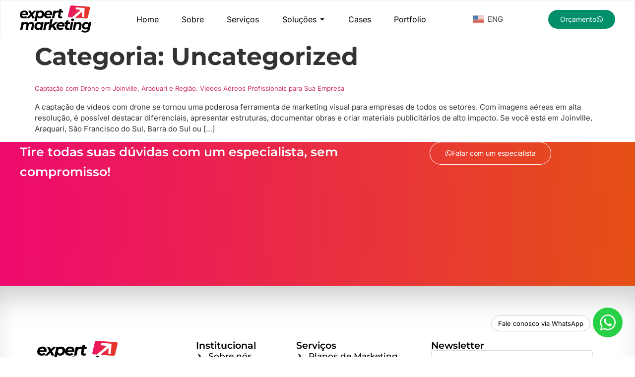

--- FILE ---
content_type: text/html; charset=UTF-8
request_url: https://expertmarketing.com.br/category/uncategorized/
body_size: 18132
content:
<!doctype html><html lang="pt-BR" prefix="og: https://ogp.me/ns#"><head><script data-no-optimize="1">var litespeed_docref=sessionStorage.getItem("litespeed_docref");litespeed_docref&&(Object.defineProperty(document,"referrer",{get:function(){return litespeed_docref}}),sessionStorage.removeItem("litespeed_docref"));</script> <meta charset="UTF-8"><meta name="viewport" content="width=device-width, initial-scale=1"><link rel="profile" href="https://gmpg.org/xfn/11"><title>Uncategorized - Expert Marketing</title><meta name="robots" content="follow, index, max-snippet:-1, max-video-preview:-1, max-image-preview:large"/><link rel="canonical" href="https://expertmarketing.com.br/category/uncategorized/" /><meta property="og:locale" content="pt_BR" /><meta property="og:type" content="article" /><meta property="og:title" content="Uncategorized - Expert Marketing" /><meta property="og:url" content="https://expertmarketing.com.br/category/uncategorized/" /><meta property="og:site_name" content="Expert Marketing" /><meta name="twitter:card" content="summary_large_image" /><meta name="twitter:title" content="Uncategorized - Expert Marketing" /><meta name="twitter:label1" content="Posts" /><meta name="twitter:data1" content="1" /> <script type="application/ld+json" class="rank-math-schema">{"@context":"https://schema.org","@graph":[{"@type":"Place","@id":"https://expertmarketing.com.br/#place","geo":{"@type":"GeoCoordinates","latitude":"-26.3395449","longitude":"-48.8769584"},"hasMap":"https://www.google.com/maps/search/?api=1&amp;query=-26.3395449,-48.8769584","address":{"@type":"PostalAddress","streetAddress":"R. Maria Paulina Klug, 123 - Nova Brasilia","addressLocality":"Joinville","addressRegion":"SC","postalCode":"89214-715","addressCountry":"Brasil"}},{"@type":"Organization","@id":"https://expertmarketing.com.br/#organization","name":"Expert Marketing","url":"https://expertmarketing.com.br","email":"agencia@expertmarketing.com.br","address":{"@type":"PostalAddress","streetAddress":"R. Maria Paulina Klug, 123 - Nova Brasilia","addressLocality":"Joinville","addressRegion":"SC","postalCode":"89214-715","addressCountry":"Brasil"},"logo":{"@type":"ImageObject","@id":"https://expertmarketing.com.br/#logo","url":"https://expertmarketing.com.br/wp-content/uploads/2024/05/Logo-Expert-1-4.svg","contentUrl":"https://expertmarketing.com.br/wp-content/uploads/2024/05/Logo-Expert-1-4.svg","caption":"Expert Marketing","inLanguage":"pt-BR","width":"755","height":"289"},"contactPoint":[{"@type":"ContactPoint","telephone":"+55473023-0929","contactType":"customer support"}],"legalName":"Expert Servi\u00e7os de Marketing","location":{"@id":"https://expertmarketing.com.br/#place"}},{"@type":"WebSite","@id":"https://expertmarketing.com.br/#website","url":"https://expertmarketing.com.br","name":"Expert Marketing","alternateName":"Expert Marketing","publisher":{"@id":"https://expertmarketing.com.br/#organization"},"inLanguage":"pt-BR"},{"@type":"CollectionPage","@id":"https://expertmarketing.com.br/category/uncategorized/#webpage","url":"https://expertmarketing.com.br/category/uncategorized/","name":"Uncategorized - Expert Marketing","isPartOf":{"@id":"https://expertmarketing.com.br/#website"},"inLanguage":"pt-BR"}]}</script> <link rel='dns-prefetch' href='//www.googletagmanager.com' /><link data-optimized="2" rel="stylesheet" href="https://expertmarketing.com.br/wp-content/litespeed/css/2d2f93af1775568419dd36923775c7f7.css?ver=39297" /> <script type="litespeed/javascript" data-src="https://expertmarketing.com.br/wp-includes/js/jquery/jquery.min.js?ver=3.7.1" id="jquery-core-js"></script> 
 <script type="litespeed/javascript" data-src="https://www.googletagmanager.com/gtag/js?id=GT-TB7DXM9" id="google_gtagjs-js"></script> <script id="google_gtagjs-js-after" type="litespeed/javascript">window.dataLayer=window.dataLayer||[];function gtag(){dataLayer.push(arguments)}
gtag("set","linker",{"domains":["expertmarketing.com.br"]});gtag("js",new Date());gtag("set","developer_id.dZTNiMT",!0);gtag("config","GT-TB7DXM9")</script> <link rel="https://api.w.org/" href="https://expertmarketing.com.br/wp-json/" /><link rel="alternate" title="JSON" type="application/json" href="https://expertmarketing.com.br/wp-json/wp/v2/categories/1" /><meta name="generator" content="WordPress 6.9" /><meta name="generator" content="Site Kit by Google 1.167.0" /><meta name="ti-site-data" content="eyJyIjoiMTowITc6MCEzMDowIiwibyI6Imh0dHBzOlwvXC9leHBlcnRtYXJrZXRpbmcuY29tLmJyXC93cC1hZG1pblwvYWRtaW4tYWpheC5waHA/YWN0aW9uPXRpX29ubGluZV91c2Vyc19nb29nbGUmYW1wO3A9JTJGY2F0ZWdvcnklMkZ1bmNhdGVnb3JpemVkJTJGJmFtcDtfd3Bub25jZT01M2Q3ZTViODQyIn0=" /><meta name="generator" content="Elementor 3.33.4; features: e_font_icon_svg, additional_custom_breakpoints; settings: css_print_method-external, google_font-enabled, font_display-swap">
 <script type="litespeed/javascript">(function(w,d,s,l,i){w[l]=w[l]||[];w[l].push({'gtm.start':new Date().getTime(),event:'gtm.js'});var f=d.getElementsByTagName(s)[0],j=d.createElement(s),dl=l!='dataLayer'?'&l='+l:'';j.async=!0;j.src='https://www.googletagmanager.com/gtm.js?id='+i+dl;f.parentNode.insertBefore(j,f)})(window,document,'script','dataLayer','GTM-MV3CXWLM')</script> <meta name="google-site-verification" content="d5YCkgZcItf8ydJlzZhnd_Xrx_vmba1m29C4BuaAM0s" />
<a href="https://api.whatsapp.com/send?phone=554730318997&text=Olá,%20estou%20no%20site,%20gostaria%20de%20tirar%20dúvidas." id="waurlsite" class="bt-whatsApp" target="_blank" style="right:25px; position:fixed;width:60px;height:60px;bottom:40px;z-index:100;">
<img src="[data-uri]" alt="" width="60px">
</a>
<span id="alertWapp" style="right:30px; visibility: hidden; position:fixed;	width:17px;	height:17px;bottom:90px; background:red;z-index:101; font-size:11px;color:#fff;text-align:center;border-radius: 50px; font-weight:bold;line-height: normal; "> 1 </span><div id="msg1" style="right: 90px; visibility: visible; background: #fff; color: #000; position: fixed; width: 200px; bottom: 52px; text-align: center; font-size: 13px; line-height: 31px; height: 32px; border-radius: 100px; z-index: 100;border: 1px solid #ccc; ">Fale conosco via WhatsApp</div><link rel="icon" href="https://expertmarketing.com.br/wp-content/uploads/2024/05/cropped-favicon-32x32.png" sizes="32x32" /><link rel="icon" href="https://expertmarketing.com.br/wp-content/uploads/2024/05/cropped-favicon-192x192.png" sizes="192x192" /><link rel="apple-touch-icon" href="https://expertmarketing.com.br/wp-content/uploads/2024/05/cropped-favicon-180x180.png" /><meta name="msapplication-TileImage" content="https://expertmarketing.com.br/wp-content/uploads/2024/05/cropped-favicon-270x270.png" /></head><body class="archive category category-uncategorized category-1 wp-custom-logo wp-embed-responsive wp-theme-hello-elementor eio-default hello-elementor-default elementor-default elementor-kit-1958"><noscript><iframe data-lazyloaded="1" src="about:blank" data-litespeed-src="https://www.googletagmanager.com/ns.html?id=GTM-MV3CXWLM"
height="0" width="0" style="display:none;visibility:hidden"></iframe></noscript><a class="skip-link screen-reader-text" href="#content">Ir para o conteúdo</a><div data-elementor-type="header" data-elementor-id="1970" class="elementor elementor-1970 elementor-location-header" data-elementor-post-type="elementor_library"><nav class="elementor-element elementor-element-783ed3f elementor-hidden-mobile_extra elementor-hidden-mobile e-flex e-con-boxed e-con e-parent" data-id="783ed3f" data-element_type="container" data-settings="{&quot;background_background&quot;:&quot;classic&quot;}"><div class="e-con-inner"><div class="elementor-element elementor-element-a52ad26 elementor-widget__width-initial elementor-widget-mobile__width-initial elementor-widget elementor-widget-theme-site-logo elementor-widget-image" data-id="a52ad26" data-element_type="widget" data-widget_type="theme-site-logo.default"><div class="elementor-widget-container">
<a href="https://expertmarketing.com.br">
<img data-lazyloaded="1" src="[data-uri]" fetchpriority="high" width="755" height="289" data-src="https://expertmarketing.com.br/wp-content/uploads/2024/05/Logo-Expert-1-4.svg" class="attachment-full size-full wp-image-25" alt="" />				</a></div></div><div class="elementor-element elementor-element-c9b17a2 elementor-widget__width-initial elementor-widget-mobile__width-initial e-n-menu-mobile_extra e-full_width e-n-menu-layout-horizontal elementor-widget elementor-widget-n-menu" data-id="c9b17a2" data-element_type="widget" data-settings="{&quot;menu_items&quot;:[{&quot;_id&quot;:&quot;088df97&quot;,&quot;item_title&quot;:&quot;Home&quot;,&quot;item_link&quot;:{&quot;url&quot;:&quot;https:\/\/expertmarketing.com.br&quot;,&quot;is_external&quot;:&quot;&quot;,&quot;nofollow&quot;:&quot;&quot;,&quot;custom_attributes&quot;:&quot;&quot;},&quot;item_dropdown_content&quot;:&quot;no&quot;,&quot;item_icon&quot;:{&quot;value&quot;:&quot;&quot;,&quot;library&quot;:&quot;&quot;},&quot;item_icon_active&quot;:null,&quot;element_id&quot;:&quot;&quot;},{&quot;item_title&quot;:&quot;Sobre&quot;,&quot;_id&quot;:&quot;abfb627&quot;,&quot;item_link&quot;:{&quot;url&quot;:&quot;#sobre&quot;,&quot;is_external&quot;:&quot;&quot;,&quot;nofollow&quot;:&quot;&quot;,&quot;custom_attributes&quot;:&quot;&quot;},&quot;item_dropdown_content&quot;:&quot;no&quot;,&quot;item_icon&quot;:{&quot;value&quot;:&quot;&quot;,&quot;library&quot;:&quot;&quot;},&quot;item_icon_active&quot;:null,&quot;element_id&quot;:&quot;&quot;},{&quot;item_title&quot;:&quot;Servi\u00e7os&quot;,&quot;item_dropdown_content&quot;:&quot;&quot;,&quot;_id&quot;:&quot;da1d156&quot;,&quot;item_link&quot;:{&quot;url&quot;:&quot;#servicos&quot;,&quot;is_external&quot;:&quot;&quot;,&quot;nofollow&quot;:&quot;&quot;,&quot;custom_attributes&quot;:&quot;&quot;},&quot;item_icon&quot;:{&quot;value&quot;:&quot;&quot;,&quot;library&quot;:&quot;&quot;},&quot;item_icon_active&quot;:null,&quot;element_id&quot;:&quot;&quot;},{&quot;item_title&quot;:&quot;Solu\u00e7\u00f5es&quot;,&quot;item_dropdown_content&quot;:&quot;yes&quot;,&quot;_id&quot;:&quot;75a6c7d&quot;,&quot;item_link&quot;:{&quot;url&quot;:&quot;&quot;,&quot;is_external&quot;:&quot;&quot;,&quot;nofollow&quot;:&quot;&quot;,&quot;custom_attributes&quot;:&quot;&quot;},&quot;item_icon&quot;:{&quot;value&quot;:&quot;&quot;,&quot;library&quot;:&quot;&quot;},&quot;item_icon_active&quot;:null,&quot;element_id&quot;:&quot;&quot;},{&quot;item_title&quot;:&quot;Cases&quot;,&quot;item_link&quot;:{&quot;url&quot;:&quot;https:\/\/expertmarketing.com.br\/cases\/&quot;,&quot;is_external&quot;:&quot;&quot;,&quot;nofollow&quot;:&quot;&quot;,&quot;custom_attributes&quot;:&quot;&quot;},&quot;item_dropdown_content&quot;:&quot;&quot;,&quot;_id&quot;:&quot;dbf1407&quot;,&quot;item_icon&quot;:{&quot;value&quot;:&quot;&quot;,&quot;library&quot;:&quot;&quot;},&quot;item_icon_active&quot;:null,&quot;element_id&quot;:&quot;&quot;},{&quot;item_title&quot;:&quot;Portfolio&quot;,&quot;item_link&quot;:{&quot;url&quot;:&quot;https:\/\/expertmarketing.com.br\/portfolio\/&quot;,&quot;is_external&quot;:&quot;&quot;,&quot;nofollow&quot;:&quot;&quot;,&quot;custom_attributes&quot;:&quot;&quot;},&quot;item_dropdown_content&quot;:&quot;&quot;,&quot;_id&quot;:&quot;7c5f844&quot;,&quot;item_icon&quot;:{&quot;value&quot;:&quot;&quot;,&quot;library&quot;:&quot;&quot;},&quot;item_icon_active&quot;:null,&quot;element_id&quot;:&quot;&quot;}],&quot;item_position_horizontal&quot;:&quot;stretch&quot;,&quot;menu_item_title_distance_from_content_mobile&quot;:{&quot;unit&quot;:&quot;px&quot;,&quot;size&quot;:0,&quot;sizes&quot;:[]},&quot;menu_item_title_distance_from_content&quot;:{&quot;unit&quot;:&quot;px&quot;,&quot;size&quot;:17,&quot;sizes&quot;:[]},&quot;horizontal_scroll&quot;:&quot;enable&quot;,&quot;open_animation&quot;:&quot;fadeIn&quot;,&quot;horizontal_scroll_mobile&quot;:&quot;enable&quot;,&quot;breakpoint_selector&quot;:&quot;mobile_extra&quot;,&quot;content_width&quot;:&quot;full_width&quot;,&quot;item_layout&quot;:&quot;horizontal&quot;,&quot;open_on&quot;:&quot;hover&quot;,&quot;menu_item_title_distance_from_content_tablet&quot;:{&quot;unit&quot;:&quot;px&quot;,&quot;size&quot;:&quot;&quot;,&quot;sizes&quot;:[]},&quot;menu_item_title_distance_from_content_mobile_extra&quot;:{&quot;unit&quot;:&quot;px&quot;,&quot;size&quot;:&quot;&quot;,&quot;sizes&quot;:[]}}" data-widget_type="mega-menu.default"><div class="elementor-widget-container"><nav class="e-n-menu" data-widget-number="211" aria-label="Menu">
<button class="e-n-menu-toggle" id="menu-toggle-211" aria-haspopup="true" aria-expanded="false" aria-controls="menubar-211" aria-label="Menu Toggle">
<span class="e-n-menu-toggle-icon e-open">
<svg xmlns="http://www.w3.org/2000/svg" viewBox="0 0 58.6 41"><g><g id="Camada_1"><path d="M14.7,2.9C14.7,1.3,16,0,17.6,0h38.1c1.6,0,2.9,1.3,2.9,2.9,0,1.6-1.3,2.9-2.9,2.9H17.6c-1.6,0-2.9-1.3-2.9-2.9ZM55.7,17.6H2.9C1.3,17.6,0,18.9,0,20.5c0,1.6,1.3,2.9,2.9,2.9h52.8c1.6,0,2.9-1.3,2.9-2.9,0-1.6-1.3-2.9-2.9-2.9ZM55.7,35.2h-26.4c-1.6,0-2.9,1.3-2.9,2.9,0,1.6,1.3,2.9,2.9,2.9h26.4c1.6,0,2.9-1.3,2.9-2.9,0-1.6-1.3-2.9-2.9-2.9h0Z"></path></g></g></svg>			</span>
<span class="e-n-menu-toggle-icon e-close">
<svg class="e-font-icon-svg e-eicon-close" viewBox="0 0 1000 1000" xmlns="http://www.w3.org/2000/svg"><path d="M742 167L500 408 258 167C246 154 233 150 217 150 196 150 179 158 167 167 154 179 150 196 150 212 150 229 154 242 171 254L408 500 167 742C138 771 138 800 167 829 196 858 225 858 254 829L496 587 738 829C750 842 767 846 783 846 800 846 817 842 829 829 842 817 846 804 846 783 846 767 842 750 829 737L588 500 833 258C863 229 863 200 833 171 804 137 775 137 742 167Z"></path></svg>			</span>
</button><div class="e-n-menu-wrapper" id="menubar-211" aria-labelledby="menu-toggle-211"><ul class="e-n-menu-heading"><li class="e-n-menu-item"><div id="e-n-menu-title-2111" class="e-n-menu-title">
<a class="e-n-menu-title-container e-focus e-link" href="https://expertmarketing.com.br">												<span class="e-n-menu-title-text">
Home						</span>
</a></div></li><li class="e-n-menu-item"><div id="e-n-menu-title-2112" class="e-n-menu-title e-anchor">
<a class="e-n-menu-title-container e-focus e-link" href="#sobre" aria-current="page">												<span class="e-n-menu-title-text">
Sobre						</span>
</a></div></li><li class="e-n-menu-item"><div id="e-n-menu-title-2113" class="e-n-menu-title e-anchor">
<a class="e-n-menu-title-container e-focus e-link" href="#servicos" aria-current="page">												<span class="e-n-menu-title-text">
Serviços						</span>
</a></div></li><li class="e-n-menu-item"><div id="e-n-menu-title-2114" class="e-n-menu-title"><div class="e-n-menu-title-container">												<span class="e-n-menu-title-text">
Soluções						</span></div>											<button id="e-n-menu-dropdown-icon-2114" class="e-n-menu-dropdown-icon e-focus" data-tab-index="4" aria-haspopup="true" aria-expanded="false" aria-controls="e-n-menu-content-2114" >
<span class="e-n-menu-dropdown-icon-opened">
<svg aria-hidden="true" class="e-font-icon-svg e-fas-caret-up" viewBox="0 0 320 512" xmlns="http://www.w3.org/2000/svg"><path d="M288.662 352H31.338c-17.818 0-26.741-21.543-14.142-34.142l128.662-128.662c7.81-7.81 20.474-7.81 28.284 0l128.662 128.662c12.6 12.599 3.676 34.142-14.142 34.142z"></path></svg>								<span class="elementor-screen-only">Close Soluções</span>
</span>
<span class="e-n-menu-dropdown-icon-closed">
<svg aria-hidden="true" class="e-font-icon-svg e-fas-caret-down" viewBox="0 0 320 512" xmlns="http://www.w3.org/2000/svg"><path d="M31.3 192h257.3c17.8 0 26.7 21.5 14.1 34.1L174.1 354.8c-7.8 7.8-20.5 7.8-28.3 0L17.2 226.1C4.6 213.5 13.5 192 31.3 192z"></path></svg>								<span class="elementor-screen-only">Open Soluções</span>
</span>
</button></div><div class="e-n-menu-content"><div id="e-n-menu-content-2114" data-tab-index="4" aria-labelledby="e-n-menu-dropdown-icon-2114" class="elementor-element elementor-element-579518d e-flex e-con-boxed e-con e-child" data-id="579518d" data-element_type="container"><div class="e-con-inner"><div class="elementor-element elementor-element-7348500 e-con-full e-flex e-con e-child" data-id="7348500" data-element_type="container" data-settings="{&quot;background_background&quot;:&quot;classic&quot;}"><div class="elementor-element elementor-element-2f69b21 elementor-widget elementor-widget-heading" data-id="2f69b21" data-element_type="widget" data-widget_type="heading.default"><div class="elementor-widget-container"><h2 class="elementor-heading-title elementor-size-default">Por porte</h2></div></div><div class="elementor-element elementor-element-8122245 elementor-widget-divider--view-line elementor-widget elementor-widget-divider" data-id="8122245" data-element_type="widget" data-widget_type="divider.default"><div class="elementor-widget-container"><div class="elementor-divider">
<span class="elementor-divider-separator">
</span></div></div></div><div class="elementor-element elementor-element-de1c1f0 elementor-widget elementor-widget-image-box" data-id="de1c1f0" data-element_type="widget" data-widget_type="image-box.default"><div class="elementor-widget-container"><div class="elementor-image-box-wrapper"><div class="elementor-image-box-content"><h3 class="elementor-image-box-title">Pequenas Empresas</h3><p class="elementor-image-box-description">Soluções de marketing digital para pequenas empresas, que buscam investir no digital.</p></div></div></div></div><div class="elementor-element elementor-element-dbe90a5 elementor-widget elementor-widget-image-box" data-id="dbe90a5" data-element_type="widget" data-widget_type="image-box.default"><div class="elementor-widget-container"><div class="elementor-image-box-wrapper"><div class="elementor-image-box-content"><h3 class="elementor-image-box-title">Médias Empresas</h3><p class="elementor-image-box-description">Soluções de marketing digital para médias empresas, que buscam investir no digital.</p></div></div></div></div><div class="elementor-element elementor-element-af075d5 elementor-widget elementor-widget-image-box" data-id="af075d5" data-element_type="widget" data-widget_type="image-box.default"><div class="elementor-widget-container"><div class="elementor-image-box-wrapper"><div class="elementor-image-box-content"><h3 class="elementor-image-box-title">Grandes Empresas</h3><p class="elementor-image-box-description">Soluções de marketing digital para grandes empresas, que buscam investir no digital.</p></div></div></div></div></div><div class="elementor-element elementor-element-0b27c4f e-con-full e-flex e-con e-child" data-id="0b27c4f" data-element_type="container"><div class="elementor-element elementor-element-997e7e7 e-con-full e-flex e-con e-child" data-id="997e7e7" data-element_type="container"><div class="elementor-element elementor-element-73d5c3c elementor-widget elementor-widget-heading" data-id="73d5c3c" data-element_type="widget" data-widget_type="heading.default"><div class="elementor-widget-container"><h2 class="elementor-heading-title elementor-size-default">Por segmento</h2></div></div><div class="elementor-element elementor-element-79197c7 elementor-widget-divider--view-line elementor-widget elementor-widget-divider" data-id="79197c7" data-element_type="widget" data-widget_type="divider.default"><div class="elementor-widget-container"><div class="elementor-divider">
<span class="elementor-divider-separator">
</span></div></div></div></div><div class="elementor-element elementor-element-7f3b492 e-con-full e-flex e-con e-child" data-id="7f3b492" data-element_type="container"><div class="elementor-element elementor-element-03b8f41 elementor-align-left elementor-icon-list--layout-traditional elementor-list-item-link-full_width elementor-widget elementor-widget-icon-list" data-id="03b8f41" data-element_type="widget" data-widget_type="icon-list.default"><div class="elementor-widget-container"><ul class="elementor-icon-list-items"><li class="elementor-icon-list-item">
<a href="https://expertmarketing.com.br/segmentos/academias/"><span class="elementor-icon-list-icon">
<svg aria-hidden="true" class="e-font-icon-svg e-fas-chevron-right" viewBox="0 0 320 512" xmlns="http://www.w3.org/2000/svg"><path d="M285.476 272.971L91.132 467.314c-9.373 9.373-24.569 9.373-33.941 0l-22.667-22.667c-9.357-9.357-9.375-24.522-.04-33.901L188.505 256 34.484 101.255c-9.335-9.379-9.317-24.544.04-33.901l22.667-22.667c9.373-9.373 24.569-9.373 33.941 0L285.475 239.03c9.373 9.372 9.373 24.568.001 33.941z"></path></svg>						</span>
<span class="elementor-icon-list-text">Academias</span>
</a></li><li class="elementor-icon-list-item">
<a href="https://expertmarketing.com.br/segmentos/agencia-de-viagens/"><span class="elementor-icon-list-icon">
<svg aria-hidden="true" class="e-font-icon-svg e-fas-chevron-right" viewBox="0 0 320 512" xmlns="http://www.w3.org/2000/svg"><path d="M285.476 272.971L91.132 467.314c-9.373 9.373-24.569 9.373-33.941 0l-22.667-22.667c-9.357-9.357-9.375-24.522-.04-33.901L188.505 256 34.484 101.255c-9.335-9.379-9.317-24.544.04-33.901l22.667-22.667c9.373-9.373 24.569-9.373 33.941 0L285.475 239.03c9.373 9.372 9.373 24.568.001 33.941z"></path></svg>						</span>
<span class="elementor-icon-list-text">Agências de viagens</span>
</a></li><li class="elementor-icon-list-item">
<a href="https://expertmarketing.com.br/segmentos/clinica-medica/"><span class="elementor-icon-list-icon">
<svg aria-hidden="true" class="e-font-icon-svg e-fas-chevron-right" viewBox="0 0 320 512" xmlns="http://www.w3.org/2000/svg"><path d="M285.476 272.971L91.132 467.314c-9.373 9.373-24.569 9.373-33.941 0l-22.667-22.667c-9.357-9.357-9.375-24.522-.04-33.901L188.505 256 34.484 101.255c-9.335-9.379-9.317-24.544.04-33.901l22.667-22.667c9.373-9.373 24.569-9.373 33.941 0L285.475 239.03c9.373 9.372 9.373 24.568.001 33.941z"></path></svg>						</span>
<span class="elementor-icon-list-text">Clínicas Médicas e Estéticas</span>
</a></li><li class="elementor-icon-list-item">
<a href="https://expertmarketing.com.br/segmentos/construtoras/"><span class="elementor-icon-list-icon">
<svg aria-hidden="true" class="e-font-icon-svg e-fas-chevron-right" viewBox="0 0 320 512" xmlns="http://www.w3.org/2000/svg"><path d="M285.476 272.971L91.132 467.314c-9.373 9.373-24.569 9.373-33.941 0l-22.667-22.667c-9.357-9.357-9.375-24.522-.04-33.901L188.505 256 34.484 101.255c-9.335-9.379-9.317-24.544.04-33.901l22.667-22.667c9.373-9.373 24.569-9.373 33.941 0L285.475 239.03c9.373 9.372 9.373 24.568.001 33.941z"></path></svg>						</span>
<span class="elementor-icon-list-text">Construtoras e Incorporadoras</span>
</a></li><li class="elementor-icon-list-item">
<a href="#"><span class="elementor-icon-list-icon">
<svg aria-hidden="true" class="e-font-icon-svg e-fas-chevron-right" viewBox="0 0 320 512" xmlns="http://www.w3.org/2000/svg"><path d="M285.476 272.971L91.132 467.314c-9.373 9.373-24.569 9.373-33.941 0l-22.667-22.667c-9.357-9.357-9.375-24.522-.04-33.901L188.505 256 34.484 101.255c-9.335-9.379-9.317-24.544.04-33.901l22.667-22.667c9.373-9.373 24.569-9.373 33.941 0L285.475 239.03c9.373 9.372 9.373 24.568.001 33.941z"></path></svg>						</span>
<span class="elementor-icon-list-text">Consultorias e Treinamentos</span>
</a></li><li class="elementor-icon-list-item">
<a href="#"><span class="elementor-icon-list-icon">
<svg aria-hidden="true" class="e-font-icon-svg e-fas-chevron-right" viewBox="0 0 320 512" xmlns="http://www.w3.org/2000/svg"><path d="M285.476 272.971L91.132 467.314c-9.373 9.373-24.569 9.373-33.941 0l-22.667-22.667c-9.357-9.357-9.375-24.522-.04-33.901L188.505 256 34.484 101.255c-9.335-9.379-9.317-24.544.04-33.901l22.667-22.667c9.373-9.373 24.569-9.373 33.941 0L285.475 239.03c9.373 9.372 9.373 24.568.001 33.941z"></path></svg>						</span>
<span class="elementor-icon-list-text">Distribuidoras e Atacadistas</span>
</a></li><li class="elementor-icon-list-item">
<a href="#"><span class="elementor-icon-list-icon">
<svg aria-hidden="true" class="e-font-icon-svg e-fas-chevron-right" viewBox="0 0 320 512" xmlns="http://www.w3.org/2000/svg"><path d="M285.476 272.971L91.132 467.314c-9.373 9.373-24.569 9.373-33.941 0l-22.667-22.667c-9.357-9.357-9.375-24.522-.04-33.901L188.505 256 34.484 101.255c-9.335-9.379-9.317-24.544.04-33.901l22.667-22.667c9.373-9.373 24.569-9.373 33.941 0L285.475 239.03c9.373 9.372 9.373 24.568.001 33.941z"></path></svg>						</span>
<span class="elementor-icon-list-text">E-commerce</span>
</a></li><li class="elementor-icon-list-item">
<a href="#"><span class="elementor-icon-list-icon">
<svg aria-hidden="true" class="e-font-icon-svg e-fas-chevron-right" viewBox="0 0 320 512" xmlns="http://www.w3.org/2000/svg"><path d="M285.476 272.971L91.132 467.314c-9.373 9.373-24.569 9.373-33.941 0l-22.667-22.667c-9.357-9.357-9.375-24.522-.04-33.901L188.505 256 34.484 101.255c-9.335-9.379-9.317-24.544.04-33.901l22.667-22.667c9.373-9.373 24.569-9.373 33.941 0L285.475 239.03c9.373 9.372 9.373 24.568.001 33.941z"></path></svg>						</span>
<span class="elementor-icon-list-text">Educação (Escolas, Cursos e Faculdades)</span>
</a></li><li class="elementor-icon-list-item">
<a href="https://expertmarketing.com.br/segmentos/energia-solar/"><span class="elementor-icon-list-icon">
<svg aria-hidden="true" class="e-font-icon-svg e-fas-chevron-right" viewBox="0 0 320 512" xmlns="http://www.w3.org/2000/svg"><path d="M285.476 272.971L91.132 467.314c-9.373 9.373-24.569 9.373-33.941 0l-22.667-22.667c-9.357-9.357-9.375-24.522-.04-33.901L188.505 256 34.484 101.255c-9.335-9.379-9.317-24.544.04-33.901l22.667-22.667c9.373-9.373 24.569-9.373 33.941 0L285.475 239.03c9.373 9.372 9.373 24.568.001 33.941z"></path></svg>						</span>
<span class="elementor-icon-list-text">Energia Solar</span>
</a></li></ul></div></div><div class="elementor-element elementor-element-b1b2f99 elementor-align-left elementor-icon-list--layout-traditional elementor-list-item-link-full_width elementor-widget elementor-widget-icon-list" data-id="b1b2f99" data-element_type="widget" data-widget_type="icon-list.default"><div class="elementor-widget-container"><ul class="elementor-icon-list-items"><li class="elementor-icon-list-item">
<a href="#"><span class="elementor-icon-list-icon">
<svg aria-hidden="true" class="e-font-icon-svg e-fas-chevron-right" viewBox="0 0 320 512" xmlns="http://www.w3.org/2000/svg"><path d="M285.476 272.971L91.132 467.314c-9.373 9.373-24.569 9.373-33.941 0l-22.667-22.667c-9.357-9.357-9.375-24.522-.04-33.901L188.505 256 34.484 101.255c-9.335-9.379-9.317-24.544.04-33.901l22.667-22.667c9.373-9.373 24.569-9.373 33.941 0L285.475 239.03c9.373 9.372 9.373 24.568.001 33.941z"></path></svg>						</span>
<span class="elementor-icon-list-text">Eventos e Festas</span>
</a></li><li class="elementor-icon-list-item">
<a href="#"><span class="elementor-icon-list-icon">
<svg aria-hidden="true" class="e-font-icon-svg e-fas-chevron-right" viewBox="0 0 320 512" xmlns="http://www.w3.org/2000/svg"><path d="M285.476 272.971L91.132 467.314c-9.373 9.373-24.569 9.373-33.941 0l-22.667-22.667c-9.357-9.357-9.375-24.522-.04-33.901L188.505 256 34.484 101.255c-9.335-9.379-9.317-24.544.04-33.901l22.667-22.667c9.373-9.373 24.569-9.373 33.941 0L285.475 239.03c9.373 9.372 9.373 24.568.001 33.941z"></path></svg>						</span>
<span class="elementor-icon-list-text">Indústrias</span>
</a></li><li class="elementor-icon-list-item">
<a href="#"><span class="elementor-icon-list-icon">
<svg aria-hidden="true" class="e-font-icon-svg e-fas-chevron-right" viewBox="0 0 320 512" xmlns="http://www.w3.org/2000/svg"><path d="M285.476 272.971L91.132 467.314c-9.373 9.373-24.569 9.373-33.941 0l-22.667-22.667c-9.357-9.357-9.375-24.522-.04-33.901L188.505 256 34.484 101.255c-9.335-9.379-9.317-24.544.04-33.901l22.667-22.667c9.373-9.373 24.569-9.373 33.941 0L285.475 239.03c9.373 9.372 9.373 24.568.001 33.941z"></path></svg>						</span>
<span class="elementor-icon-list-text">Imobiliárias</span>
</a></li><li class="elementor-icon-list-item">
<a href="#"><span class="elementor-icon-list-icon">
<svg aria-hidden="true" class="e-font-icon-svg e-fas-chevron-right" viewBox="0 0 320 512" xmlns="http://www.w3.org/2000/svg"><path d="M285.476 272.971L91.132 467.314c-9.373 9.373-24.569 9.373-33.941 0l-22.667-22.667c-9.357-9.357-9.375-24.522-.04-33.901L188.505 256 34.484 101.255c-9.335-9.379-9.317-24.544.04-33.901l22.667-22.667c9.373-9.373 24.569-9.373 33.941 0L285.475 239.03c9.373 9.372 9.373 24.568.001 33.941z"></path></svg>						</span>
<span class="elementor-icon-list-text">Pet Shops e Clínicas Veterinárias</span>
</a></li><li class="elementor-icon-list-item">
<a href="#"><span class="elementor-icon-list-icon">
<svg aria-hidden="true" class="e-font-icon-svg e-fas-chevron-right" viewBox="0 0 320 512" xmlns="http://www.w3.org/2000/svg"><path d="M285.476 272.971L91.132 467.314c-9.373 9.373-24.569 9.373-33.941 0l-22.667-22.667c-9.357-9.357-9.375-24.522-.04-33.901L188.505 256 34.484 101.255c-9.335-9.379-9.317-24.544.04-33.901l22.667-22.667c9.373-9.373 24.569-9.373 33.941 0L285.475 239.03c9.373 9.372 9.373 24.568.001 33.941z"></path></svg>						</span>
<span class="elementor-icon-list-text">Produtos de Saúde e Bem-Estar</span>
</a></li><li class="elementor-icon-list-item">
<a href="#"><span class="elementor-icon-list-icon">
<svg aria-hidden="true" class="e-font-icon-svg e-fas-chevron-right" viewBox="0 0 320 512" xmlns="http://www.w3.org/2000/svg"><path d="M285.476 272.971L91.132 467.314c-9.373 9.373-24.569 9.373-33.941 0l-22.667-22.667c-9.357-9.357-9.375-24.522-.04-33.901L188.505 256 34.484 101.255c-9.335-9.379-9.317-24.544.04-33.901l22.667-22.667c9.373-9.373 24.569-9.373 33.941 0L285.475 239.03c9.373 9.372 9.373 24.568.001 33.941z"></path></svg>						</span>
<span class="elementor-icon-list-text">Restaurantes, Bares e Rodízios</span>
</a></li><li class="elementor-icon-list-item">
<a href="#"><span class="elementor-icon-list-icon">
<svg aria-hidden="true" class="e-font-icon-svg e-fas-chevron-right" viewBox="0 0 320 512" xmlns="http://www.w3.org/2000/svg"><path d="M285.476 272.971L91.132 467.314c-9.373 9.373-24.569 9.373-33.941 0l-22.667-22.667c-9.357-9.357-9.375-24.522-.04-33.901L188.505 256 34.484 101.255c-9.335-9.379-9.317-24.544.04-33.901l22.667-22.667c9.373-9.373 24.569-9.373 33.941 0L285.475 239.03c9.373 9.372 9.373 24.568.001 33.941z"></path></svg>						</span>
<span class="elementor-icon-list-text">Relogiarias e Óticas</span>
</a></li><li class="elementor-icon-list-item">
<a href="#"><span class="elementor-icon-list-icon">
<svg aria-hidden="true" class="e-font-icon-svg e-fas-chevron-right" viewBox="0 0 320 512" xmlns="http://www.w3.org/2000/svg"><path d="M285.476 272.971L91.132 467.314c-9.373 9.373-24.569 9.373-33.941 0l-22.667-22.667c-9.357-9.357-9.375-24.522-.04-33.901L188.505 256 34.484 101.255c-9.335-9.379-9.317-24.544.04-33.901l22.667-22.667c9.373-9.373 24.569-9.373 33.941 0L285.475 239.03c9.373 9.372 9.373 24.568.001 33.941z"></path></svg>						</span>
<span class="elementor-icon-list-text">Setor Automotivo</span>
</a></li><li class="elementor-icon-list-item">
<a href="#"><span class="elementor-icon-list-icon">
<svg aria-hidden="true" class="e-font-icon-svg e-fas-chevron-right" viewBox="0 0 320 512" xmlns="http://www.w3.org/2000/svg"><path d="M285.476 272.971L91.132 467.314c-9.373 9.373-24.569 9.373-33.941 0l-22.667-22.667c-9.357-9.357-9.375-24.522-.04-33.901L188.505 256 34.484 101.255c-9.335-9.379-9.317-24.544.04-33.901l22.667-22.667c9.373-9.373 24.569-9.373 33.941 0L285.475 239.03c9.373 9.372 9.373 24.568.001 33.941z"></path></svg>						</span>
<span class="elementor-icon-list-text">Tecnologia e Software</span>
</a></li></ul></div></div></div></div><div class="elementor-element elementor-element-f41b628 e-con-full e-flex e-con e-child" data-id="f41b628" data-element_type="container" data-settings="{&quot;background_background&quot;:&quot;gradient&quot;}"><div class="elementor-element elementor-element-0644268 elementor-widget elementor-widget-heading" data-id="0644268" data-element_type="widget" data-widget_type="heading.default"><div class="elementor-widget-container"><h2 class="elementor-heading-title elementor-size-default">Por necessidade</h2></div></div><div class="elementor-element elementor-element-4d2071e elementor-widget-divider--view-line elementor-widget elementor-widget-divider" data-id="4d2071e" data-element_type="widget" data-widget_type="divider.default"><div class="elementor-widget-container"><div class="elementor-divider">
<span class="elementor-divider-separator">
</span></div></div></div><div class="elementor-element elementor-element-1af559d elementor-widget elementor-widget-image-box" data-id="1af559d" data-element_type="widget" data-widget_type="image-box.default"><div class="elementor-widget-container"><div class="elementor-image-box-wrapper"><div class="elementor-image-box-content"><h3 class="elementor-image-box-title">Aumento de Leads e Vendas</h3><p class="elementor-image-box-description">Soluções estratégicas para aumentar a captação de leads e gerar mais vendas.</p></div></div></div></div><div class="elementor-element elementor-element-d2d4639 elementor-widget elementor-widget-image-box" data-id="d2d4639" data-element_type="widget" data-widget_type="image-box.default"><div class="elementor-widget-container"><div class="elementor-image-box-wrapper"><div class="elementor-image-box-content"><h3 class="elementor-image-box-title">Reconhecimento de Marca</h3><p class="elementor-image-box-description">Aumentar o reconhecimento da sua marca na sua cidade ou região de atendimento.</p></div></div></div></div><div class="elementor-element elementor-element-c5c6be1 elementor-widget elementor-widget-image-box" data-id="c5c6be1" data-element_type="widget" data-widget_type="image-box.default"><div class="elementor-widget-container"><div class="elementor-image-box-wrapper"><div class="elementor-image-box-content"><h3 class="elementor-image-box-title">Melhorar o Alcance Orgânico</h3><p class="elementor-image-box-description">Melhorar o alcance orgânico, reduzindo os custos com tráfego pago, através de SEO.</p></div></div></div></div></div></div></div></div></li><li class="e-n-menu-item"><div id="e-n-menu-title-2115" class="e-n-menu-title">
<a class="e-n-menu-title-container e-focus e-link" href="https://expertmarketing.com.br/cases/">												<span class="e-n-menu-title-text">
Cases						</span>
</a></div></li><li class="e-n-menu-item"><div id="e-n-menu-title-2116" class="e-n-menu-title">
<a class="e-n-menu-title-container e-focus e-link" href="https://expertmarketing.com.br/portfolio/">												<span class="e-n-menu-title-text">
Portfolio						</span>
</a></div></li></ul></div></nav></div></div><div class="elementor-element elementor-element-b521783 elementor-icon-list--layout-inline elementor-widget__width-initial elementor-list-item-link-full_width elementor-widget elementor-widget-icon-list" data-id="b521783" data-element_type="widget" data-widget_type="icon-list.default"><div class="elementor-widget-container"><ul class="elementor-icon-list-items elementor-inline-items"><li class="elementor-icon-list-item elementor-inline-item">
<a href="https://en.expertmarketing.com.br/"><span class="elementor-icon-list-icon">
<svg xmlns="http://www.w3.org/2000/svg" xmlns:sketch="http://www.bohemiancoding.com/sketch/ns" height="120" viewBox="0 0 180 120" width="180"><g id="Ameria" fill="none" fill-rule="evenodd"><g id="Group"><g id="US"><g id="Group"><path id="Oval-1" d="m0 0h180v120h-180z" fill="#ca4638"></path><g fill="#fff"><path id="Rectangle-1" d="m0 9h180v9h-180z"></path><path id="Rectangle-1" d="m0 27h180v9h-180z"></path><path id="Rectangle-1" d="m0 45h180v9h-180z"></path><path id="Rectangle-1" d="m0 64h180v9h-180z"></path><path id="Rectangle-1" d="m0 83h180v9h-180z"></path><path id="Rectangle-1" d="m0 102h180v9h-180z"></path></g><path id="Oval-38-copy-3" d="m0 0h90v64h-90z" fill="#346da6"></path></g><g id="stars" fill="#fff" transform="translate(2 4)"><g id="Group"><path id="Star-1" d="m2.99999969 4.97507751-1.85410159 1.02492244.35410181-2.17082038-1.49999991-1.53738349 2.07294915-.31671872.92705064-1.97507736.92705121 1.97507785 2.072949.31671981-1.50000052 1.53738232.35410187 2.17082002z"></path><path id="Star-1" d="m2.99999969 17.9750775-1.85410159 1.0249225.35410181-2.1708204-1.49999991-1.5373835 2.07294915-.3167187.92705064-1.9750774.92705121 1.9750778 2.072949.3167199-1.50000052 1.5373823.35410187 2.17082z"></path><path id="Star-1" d="m2.99999969 29.9750775-1.85410159 1.0249225.35410181-2.1708204-1.49999991-1.5373835 2.07294915-.3167187.92705064-1.9750774.92705121 1.9750778 2.072949.3167199-1.50000052 1.5373823.35410187 2.17082z"></path><path id="Star-1" d="m2.99999969 42.9750775-1.85410159 1.0249225.35410181-2.1708204-1.49999991-1.5373835 2.07294915-.3167187.92705064-1.9750774.92705121 1.9750778 2.072949.3167199-1.50000052 1.5373823.35410187 2.17082z"></path><path id="Star-1" d="m2.99999969 55.9750775-1.85410159 1.0249225.35410181-2.1708204-1.49999991-1.5373835 2.07294915-.3167187.92705064-1.9750774.92705121 1.9750778 2.072949.3167199-1.50000052 1.5373823.35410187 2.17082z"></path><path id="Star-1" d="m10.9999997 23.9750775-1.8541016 1.0249225.35410181-2.1708204-1.49999991-1.5373835 2.0729492-.3167187.9270506-1.9750774.9270512 1.9750778 2.072949.3167199-1.5000005 1.5373823.3541018 2.17082z"></path><path id="Path" d="m10.9999997 36.9750775-1.8541016 1.0249225.35410181-2.1708204-1.49999991-1.5373835 2.0729492-.3167187.9270506-1.9750774.9270512 1.9750778 2.072949.3167199-1.5000005 1.5373823.3541018 2.17082z"></path><path id="Path" d="m10.9999997 10.9750775-1.8541016 1.0249225.35410181-2.17082043-1.49999991-1.53738349 2.0729492-.31671872.9270506-1.97507736.9270512 1.97507785 2.072949.31671981-1.5000005 1.53738232.3541018 2.17082002z"></path><path id="Star-1" d="m10.9999997 48.9750775-1.8541016 1.0249225.35410181-2.1708204-1.49999991-1.5373835 2.0729492-.3167187.9270506-1.9750774.9270512 1.9750778 2.072949.3167199-1.5000005 1.5373823.3541018 2.17082z"></path><path id="Star-1" d="m18.9999997 4.97507751-1.8541016 1.02492244.3541018-2.17082038-1.4999999-1.53738349 2.0729492-.31671872.9270506-1.97507736.9270512 1.97507785 2.072949.31671981-1.5000005 1.53738232.3541018 2.17082002z"></path><path id="Star-1" d="m18.9999997 17.9750775-1.8541016 1.0249225.3541018-2.1708204-1.4999999-1.5373835 2.0729492-.3167187.9270506-1.9750774.9270512 1.9750778 2.072949.3167199-1.5000005 1.5373823.3541018 2.17082z"></path><path id="Star-1" d="m18.9999997 29.9750775-1.8541016 1.0249225.3541018-2.1708204-1.4999999-1.5373835 2.0729492-.3167187.9270506-1.9750774.9270512 1.9750778 2.072949.3167199-1.5000005 1.5373823.3541018 2.17082z"></path><path id="Star-1" d="m18.9999997 42.9750775-1.8541016 1.0249225.3541018-2.1708204-1.4999999-1.5373835 2.0729492-.3167187.9270506-1.9750774.9270512 1.9750778 2.072949.3167199-1.5000005 1.5373823.3541018 2.17082z"></path><path id="Star-1" d="m18.9999997 55.9750775-1.8541016 1.0249225.3541018-2.1708204-1.4999999-1.5373835 2.0729492-.3167187.9270506-1.9750774.9270512 1.9750778 2.072949.3167199-1.5000005 1.5373823.3541018 2.17082z"></path><path id="Star-1" d="m26.9999997 23.9750775-1.8541016 1.0249225.3541018-2.1708204-1.4999999-1.5373835 2.0729492-.3167187.9270506-1.9750774.9270512 1.9750778 2.072949.3167199-1.5000005 1.5373823.3541018 2.17082z"></path><path id="Path" d="m26.9999997 36.9750775-1.8541016 1.0249225.3541018-2.1708204-1.4999999-1.5373835 2.0729492-.3167187.9270506-1.9750774.9270512 1.9750778 2.072949.3167199-1.5000005 1.5373823.3541018 2.17082z"></path><path id="Path" d="m26.9999997 10.9750775-1.8541016 1.0249225.3541018-2.17082043-1.4999999-1.53738349 2.0729492-.31671872.9270506-1.97507736.9270512 1.97507785 2.072949.31671981-1.5000005 1.53738232.3541018 2.17082002z"></path><path id="Star-1" d="m26.9999997 48.9750775-1.8541016 1.0249225.3541018-2.1708204-1.4999999-1.5373835 2.0729492-.3167187.9270506-1.9750774.9270512 1.9750778 2.072949.3167199-1.5000005 1.5373823.3541018 2.17082z"></path><path id="Star-1" d="m34.9999997 4.97507751-1.8541016 1.02492244.3541018-2.17082038-1.4999999-1.53738349 2.0729492-.31671872.9270506-1.97507736.9270512 1.97507785 2.072949.31671981-1.5000005 1.53738232.3541018 2.17082002z"></path><path id="Star-1" d="m34.9999997 17.9750775-1.8541016 1.0249225.3541018-2.1708204-1.4999999-1.5373835 2.0729492-.3167187.9270506-1.9750774.9270512 1.9750778 2.072949.3167199-1.5000005 1.5373823.3541018 2.17082z"></path><path id="Star-1" d="m34.9999997 29.9750775-1.8541016 1.0249225.3541018-2.1708204-1.4999999-1.5373835 2.0729492-.3167187.9270506-1.9750774.9270512 1.9750778 2.072949.3167199-1.5000005 1.5373823.3541018 2.17082z"></path><path id="Star-1" d="m34.9999997 42.9750775-1.8541016 1.0249225.3541018-2.1708204-1.4999999-1.5373835 2.0729492-.3167187.9270506-1.9750774.9270512 1.9750778 2.072949.3167199-1.5000005 1.5373823.3541018 2.17082z"></path><path id="Star-1" d="m34.9999997 55.9750775-1.8541016 1.0249225.3541018-2.1708204-1.4999999-1.5373835 2.0729492-.3167187.9270506-1.9750774.9270512 1.9750778 2.072949.3167199-1.5000005 1.5373823.3541018 2.17082z"></path><path id="Star-1" d="m42.9999997 23.9750775-1.8541016 1.0249225.3541018-2.1708204-1.4999999-1.5373835 2.0729492-.3167187.9270506-1.9750774.9270512 1.9750778 2.072949.3167199-1.5000005 1.5373823.3541018 2.17082z"></path><path id="Path" d="m42.9999997 36.9750775-1.8541016 1.0249225.3541018-2.1708204-1.4999999-1.5373835 2.0729492-.3167187.9270506-1.9750774.9270512 1.9750778 2.072949.3167199-1.5000005 1.5373823.3541018 2.17082z"></path><path id="Path" d="m42.9999997 10.9750775-1.8541016 1.0249225.3541018-2.17082043-1.4999999-1.53738349 2.0729492-.31671872.9270506-1.97507736.9270512 1.97507785 2.072949.31671981-1.5000005 1.53738232.3541018 2.17082002z"></path><path id="Star-1" d="m42.9999997 48.9750775-1.8541016 1.0249225.3541018-2.1708204-1.4999999-1.5373835 2.0729492-.3167187.9270506-1.9750774.9270512 1.9750778 2.072949.3167199-1.5000005 1.5373823.3541018 2.17082z"></path><path id="Star-1" d="m50.9999997 4.97507751-1.8541016 1.02492244.3541018-2.17082038-1.4999999-1.53738349 2.0729492-.31671872.9270506-1.97507736.9270512 1.97507785 2.072949.31671981-1.5000005 1.53738232.3541018 2.17082002z"></path><path id="Star-1" d="m50.9999997 17.9750775-1.8541016 1.0249225.3541018-2.1708204-1.4999999-1.5373835 2.0729492-.3167187.9270506-1.9750774.9270512 1.9750778 2.072949.3167199-1.5000005 1.5373823.3541018 2.17082z"></path><path id="Star-1" d="m50.9999997 29.9750775-1.8541016 1.0249225.3541018-2.1708204-1.4999999-1.5373835 2.0729492-.3167187.9270506-1.9750774.9270512 1.9750778 2.072949.3167199-1.5000005 1.5373823.3541018 2.17082z"></path><path id="Star-1" d="m50.9999997 42.9750775-1.8541016 1.0249225.3541018-2.1708204-1.4999999-1.5373835 2.0729492-.3167187.9270506-1.9750774.9270512 1.9750778 2.072949.3167199-1.5000005 1.5373823.3541018 2.17082z"></path><path id="Star-1" d="m50.9999997 55.9750775-1.8541016 1.0249225.3541018-2.1708204-1.4999999-1.5373835 2.0729492-.3167187.9270506-1.9750774.9270512 1.9750778 2.072949.3167199-1.5000005 1.5373823.3541018 2.17082z"></path><path id="Star-1" d="m58.9999997 23.9750775-1.8541016 1.0249225.3541018-2.1708204-1.4999999-1.5373835 2.0729492-.3167187.9270506-1.9750774.9270512 1.9750778 2.072949.3167199-1.5000005 1.5373823.3541018 2.17082z"></path><path id="Path" d="m58.9999997 36.9750775-1.8541016 1.0249225.3541018-2.1708204-1.4999999-1.5373835 2.0729492-.3167187.9270506-1.9750774.9270512 1.9750778 2.072949.3167199-1.5000005 1.5373823.3541018 2.17082z"></path><path id="Path" d="m58.9999997 10.9750775-1.8541016 1.0249225.3541018-2.17082043-1.4999999-1.53738349 2.0729492-.31671872.9270506-1.97507736.9270512 1.97507785 2.072949.31671981-1.5000005 1.53738232.3541018 2.17082002z"></path><path id="Star-1" d="m58.9999997 48.9750775-1.8541016 1.0249225.3541018-2.1708204-1.4999999-1.5373835 2.0729492-.3167187.9270506-1.9750774.9270512 1.9750778 2.072949.3167199-1.5000005 1.5373823.3541018 2.17082z"></path><path id="Star-1" d="m66.9999997 4.97507751-1.8541016 1.02492244.3541018-2.17082038-1.4999999-1.53738349 2.0729492-.31671872.9270506-1.97507736.9270512 1.97507785 2.072949.31671981-1.5000005 1.53738232.3541018 2.17082002z"></path><path id="Star-1" d="m66.9999997 17.9750775-1.8541016 1.0249225.3541018-2.1708204-1.4999999-1.5373835 2.0729492-.3167187.9270506-1.9750774.9270512 1.9750778 2.072949.3167199-1.5000005 1.5373823.3541018 2.17082z"></path><path id="Star-1" d="m66.9999997 29.9750775-1.8541016 1.0249225.3541018-2.1708204-1.4999999-1.5373835 2.0729492-.3167187.9270506-1.9750774.9270512 1.9750778 2.072949.3167199-1.5000005 1.5373823.3541018 2.17082z"></path><path id="Star-1" d="m66.9999997 42.9750775-1.8541016 1.0249225.3541018-2.1708204-1.4999999-1.5373835 2.0729492-.3167187.9270506-1.9750774.9270512 1.9750778 2.072949.3167199-1.5000005 1.5373823.3541018 2.17082z"></path><path id="Star-1" d="m66.9999997 55.9750775-1.8541016 1.0249225.3541018-2.1708204-1.4999999-1.5373835 2.0729492-.3167187.9270506-1.9750774.9270512 1.9750778 2.072949.3167199-1.5000005 1.5373823.3541018 2.17082z"></path><path id="Star-1" d="m74.9999997 23.9750775-1.8541016 1.0249225.3541018-2.1708204-1.4999999-1.5373835 2.0729492-.3167187.9270506-1.9750774.9270512 1.9750778 2.072949.3167199-1.5000005 1.5373823.3541018 2.17082z"></path><path id="Path" d="m74.9999997 36.9750775-1.8541016 1.0249225.3541018-2.1708204-1.4999999-1.5373835 2.0729492-.3167187.9270506-1.9750774.9270512 1.9750778 2.072949.3167199-1.5000005 1.5373823.3541018 2.17082z"></path><path id="Path" d="m74.9999997 10.9750775-1.8541016 1.0249225.3541018-2.17082043-1.4999999-1.53738349 2.0729492-.31671872.9270506-1.97507736.9270512 1.97507785 2.072949.31671981-1.5000005 1.53738232.3541018 2.17082002z"></path><path id="Star-1" d="m74.9999997 48.9750775-1.8541016 1.0249225.3541018-2.1708204-1.4999999-1.5373835 2.0729492-.3167187.9270506-1.9750774.9270512 1.9750778 2.072949.3167199-1.5000005 1.5373823.3541018 2.17082z"></path><path id="Star-1" d="m82.9999997 4.97507751-1.8541016 1.02492244.3541018-2.17082038-1.4999999-1.53738349 2.0729492-.31671872.9270506-1.97507736.9270512 1.97507785 2.072949.31671981-1.5000005 1.53738232.3541018 2.17082002z"></path><path id="Star-1" d="m82.9999997 17.9750775-1.8541016 1.0249225.3541018-2.1708204-1.4999999-1.5373835 2.0729492-.3167187.9270506-1.9750774.9270512 1.9750778 2.072949.3167199-1.5000005 1.5373823.3541018 2.17082z"></path><path id="Star-1" d="m82.9999997 29.9750775-1.8541016 1.0249225.3541018-2.1708204-1.4999999-1.5373835 2.0729492-.3167187.9270506-1.9750774.9270512 1.9750778 2.072949.3167199-1.5000005 1.5373823.3541018 2.17082z"></path><path id="Star-1" d="m82.9999997 42.9750775-1.8541016 1.0249225.3541018-2.1708204-1.4999999-1.5373835 2.0729492-.3167187.9270506-1.9750774.9270512 1.9750778 2.072949.3167199-1.5000005 1.5373823.3541018 2.17082z"></path><path id="Star-1" d="m82.9999997 55.9750775-1.8541016 1.0249225.3541018-2.1708204-1.4999999-1.5373835 2.0729492-.3167187.9270506-1.9750774.9270512 1.9750778 2.072949.3167199-1.5000005 1.5373823.3541018 2.17082z"></path></g></g></g></g></g></svg>						</span>
<span class="elementor-icon-list-text">ENG</span>
</a></li></ul></div></div><div class="elementor-element elementor-element-9e1b55f elementor-hidden-mobile elementor-widget elementor-widget-button" data-id="9e1b55f" data-element_type="widget" data-widget_type="button.default"><div class="elementor-widget-container"><div class="elementor-button-wrapper">
<a class="elementor-button elementor-button-link elementor-size-sm" href="https://api.whatsapp.com/send?phone=554730318997&#038;text=Ol%C3%A1%2C%20estou%20no%20site%20da%20Expert%20Marketing.%20Gostaria%20de%20falar%20sobre%20o%20marketing%20da%20minha%20empresa.">
<span class="elementor-button-content-wrapper">
<span class="elementor-button-icon">
<svg aria-hidden="true" class="e-font-icon-svg e-fab-whatsapp" viewBox="0 0 448 512" xmlns="http://www.w3.org/2000/svg"><path d="M380.9 97.1C339 55.1 283.2 32 223.9 32c-122.4 0-222 99.6-222 222 0 39.1 10.2 77.3 29.6 111L0 480l117.7-30.9c32.4 17.7 68.9 27 106.1 27h.1c122.3 0 224.1-99.6 224.1-222 0-59.3-25.2-115-67.1-157zm-157 341.6c-33.2 0-65.7-8.9-94-25.7l-6.7-4-69.8 18.3L72 359.2l-4.4-7c-18.5-29.4-28.2-63.3-28.2-98.2 0-101.7 82.8-184.5 184.6-184.5 49.3 0 95.6 19.2 130.4 54.1 34.8 34.9 56.2 81.2 56.1 130.5 0 101.8-84.9 184.6-186.6 184.6zm101.2-138.2c-5.5-2.8-32.8-16.2-37.9-18-5.1-1.9-8.8-2.8-12.5 2.8-3.7 5.6-14.3 18-17.6 21.8-3.2 3.7-6.5 4.2-12 1.4-32.6-16.3-54-29.1-75.5-66-5.7-9.8 5.7-9.1 16.3-30.3 1.8-3.7.9-6.9-.5-9.7-1.4-2.8-12.5-30.1-17.1-41.2-4.5-10.8-9.1-9.3-12.5-9.5-3.2-.2-6.9-.2-10.6-.2-3.7 0-9.7 1.4-14.8 6.9-5.1 5.6-19.4 19-19.4 46.3 0 27.3 19.9 53.7 22.6 57.4 2.8 3.7 39.1 59.7 94.8 83.8 35.2 15.2 49 16.5 66.6 13.9 10.7-1.6 32.8-13.4 37.4-26.4 4.6-13 4.6-24.1 3.2-26.4-1.3-2.5-5-3.9-10.5-6.6z"></path></svg>			</span>
<span class="elementor-button-text">Orçamento</span>
</span>
</a></div></div></div></div></nav><nav class="elementor-element elementor-element-c70c306 elementor-hidden-desktop elementor-hidden-tablet e-flex e-con-boxed e-con e-parent" data-id="c70c306" data-element_type="container" data-settings="{&quot;background_background&quot;:&quot;classic&quot;}"><div class="e-con-inner"><div class="elementor-element elementor-element-c2b8d9b elementor-widget__width-initial elementor-widget-mobile__width-initial elementor-widget elementor-widget-theme-site-logo elementor-widget-image" data-id="c2b8d9b" data-element_type="widget" data-widget_type="theme-site-logo.default"><div class="elementor-widget-container">
<a href="https://expertmarketing.com.br">
<img data-lazyloaded="1" src="[data-uri]" fetchpriority="high" width="755" height="289" data-src="https://expertmarketing.com.br/wp-content/uploads/2024/05/Logo-Expert-1-4.svg" class="attachment-full size-full wp-image-25" alt="" />				</a></div></div><div class="elementor-element elementor-element-f34407f elementor-widget__width-initial elementor-icon-list--layout-traditional elementor-list-item-link-full_width elementor-widget elementor-widget-icon-list" data-id="f34407f" data-element_type="widget" data-widget_type="icon-list.default"><div class="elementor-widget-container"><ul class="elementor-icon-list-items"><li class="elementor-icon-list-item">
<a href="https://en.expertmarketing.com.br/"><span class="elementor-icon-list-icon">
<svg xmlns="http://www.w3.org/2000/svg" xmlns:sketch="http://www.bohemiancoding.com/sketch/ns" height="120" viewBox="0 0 180 120" width="180"><g id="Ameria" fill="none" fill-rule="evenodd"><g id="Group"><g id="US"><g id="Group"><path id="Oval-1" d="m0 0h180v120h-180z" fill="#ca4638"></path><g fill="#fff"><path id="Rectangle-1" d="m0 9h180v9h-180z"></path><path id="Rectangle-1" d="m0 27h180v9h-180z"></path><path id="Rectangle-1" d="m0 45h180v9h-180z"></path><path id="Rectangle-1" d="m0 64h180v9h-180z"></path><path id="Rectangle-1" d="m0 83h180v9h-180z"></path><path id="Rectangle-1" d="m0 102h180v9h-180z"></path></g><path id="Oval-38-copy-3" d="m0 0h90v64h-90z" fill="#346da6"></path></g><g id="stars" fill="#fff" transform="translate(2 4)"><g id="Group"><path id="Star-1" d="m2.99999969 4.97507751-1.85410159 1.02492244.35410181-2.17082038-1.49999991-1.53738349 2.07294915-.31671872.92705064-1.97507736.92705121 1.97507785 2.072949.31671981-1.50000052 1.53738232.35410187 2.17082002z"></path><path id="Star-1" d="m2.99999969 17.9750775-1.85410159 1.0249225.35410181-2.1708204-1.49999991-1.5373835 2.07294915-.3167187.92705064-1.9750774.92705121 1.9750778 2.072949.3167199-1.50000052 1.5373823.35410187 2.17082z"></path><path id="Star-1" d="m2.99999969 29.9750775-1.85410159 1.0249225.35410181-2.1708204-1.49999991-1.5373835 2.07294915-.3167187.92705064-1.9750774.92705121 1.9750778 2.072949.3167199-1.50000052 1.5373823.35410187 2.17082z"></path><path id="Star-1" d="m2.99999969 42.9750775-1.85410159 1.0249225.35410181-2.1708204-1.49999991-1.5373835 2.07294915-.3167187.92705064-1.9750774.92705121 1.9750778 2.072949.3167199-1.50000052 1.5373823.35410187 2.17082z"></path><path id="Star-1" d="m2.99999969 55.9750775-1.85410159 1.0249225.35410181-2.1708204-1.49999991-1.5373835 2.07294915-.3167187.92705064-1.9750774.92705121 1.9750778 2.072949.3167199-1.50000052 1.5373823.35410187 2.17082z"></path><path id="Star-1" d="m10.9999997 23.9750775-1.8541016 1.0249225.35410181-2.1708204-1.49999991-1.5373835 2.0729492-.3167187.9270506-1.9750774.9270512 1.9750778 2.072949.3167199-1.5000005 1.5373823.3541018 2.17082z"></path><path id="Path" d="m10.9999997 36.9750775-1.8541016 1.0249225.35410181-2.1708204-1.49999991-1.5373835 2.0729492-.3167187.9270506-1.9750774.9270512 1.9750778 2.072949.3167199-1.5000005 1.5373823.3541018 2.17082z"></path><path id="Path" d="m10.9999997 10.9750775-1.8541016 1.0249225.35410181-2.17082043-1.49999991-1.53738349 2.0729492-.31671872.9270506-1.97507736.9270512 1.97507785 2.072949.31671981-1.5000005 1.53738232.3541018 2.17082002z"></path><path id="Star-1" d="m10.9999997 48.9750775-1.8541016 1.0249225.35410181-2.1708204-1.49999991-1.5373835 2.0729492-.3167187.9270506-1.9750774.9270512 1.9750778 2.072949.3167199-1.5000005 1.5373823.3541018 2.17082z"></path><path id="Star-1" d="m18.9999997 4.97507751-1.8541016 1.02492244.3541018-2.17082038-1.4999999-1.53738349 2.0729492-.31671872.9270506-1.97507736.9270512 1.97507785 2.072949.31671981-1.5000005 1.53738232.3541018 2.17082002z"></path><path id="Star-1" d="m18.9999997 17.9750775-1.8541016 1.0249225.3541018-2.1708204-1.4999999-1.5373835 2.0729492-.3167187.9270506-1.9750774.9270512 1.9750778 2.072949.3167199-1.5000005 1.5373823.3541018 2.17082z"></path><path id="Star-1" d="m18.9999997 29.9750775-1.8541016 1.0249225.3541018-2.1708204-1.4999999-1.5373835 2.0729492-.3167187.9270506-1.9750774.9270512 1.9750778 2.072949.3167199-1.5000005 1.5373823.3541018 2.17082z"></path><path id="Star-1" d="m18.9999997 42.9750775-1.8541016 1.0249225.3541018-2.1708204-1.4999999-1.5373835 2.0729492-.3167187.9270506-1.9750774.9270512 1.9750778 2.072949.3167199-1.5000005 1.5373823.3541018 2.17082z"></path><path id="Star-1" d="m18.9999997 55.9750775-1.8541016 1.0249225.3541018-2.1708204-1.4999999-1.5373835 2.0729492-.3167187.9270506-1.9750774.9270512 1.9750778 2.072949.3167199-1.5000005 1.5373823.3541018 2.17082z"></path><path id="Star-1" d="m26.9999997 23.9750775-1.8541016 1.0249225.3541018-2.1708204-1.4999999-1.5373835 2.0729492-.3167187.9270506-1.9750774.9270512 1.9750778 2.072949.3167199-1.5000005 1.5373823.3541018 2.17082z"></path><path id="Path" d="m26.9999997 36.9750775-1.8541016 1.0249225.3541018-2.1708204-1.4999999-1.5373835 2.0729492-.3167187.9270506-1.9750774.9270512 1.9750778 2.072949.3167199-1.5000005 1.5373823.3541018 2.17082z"></path><path id="Path" d="m26.9999997 10.9750775-1.8541016 1.0249225.3541018-2.17082043-1.4999999-1.53738349 2.0729492-.31671872.9270506-1.97507736.9270512 1.97507785 2.072949.31671981-1.5000005 1.53738232.3541018 2.17082002z"></path><path id="Star-1" d="m26.9999997 48.9750775-1.8541016 1.0249225.3541018-2.1708204-1.4999999-1.5373835 2.0729492-.3167187.9270506-1.9750774.9270512 1.9750778 2.072949.3167199-1.5000005 1.5373823.3541018 2.17082z"></path><path id="Star-1" d="m34.9999997 4.97507751-1.8541016 1.02492244.3541018-2.17082038-1.4999999-1.53738349 2.0729492-.31671872.9270506-1.97507736.9270512 1.97507785 2.072949.31671981-1.5000005 1.53738232.3541018 2.17082002z"></path><path id="Star-1" d="m34.9999997 17.9750775-1.8541016 1.0249225.3541018-2.1708204-1.4999999-1.5373835 2.0729492-.3167187.9270506-1.9750774.9270512 1.9750778 2.072949.3167199-1.5000005 1.5373823.3541018 2.17082z"></path><path id="Star-1" d="m34.9999997 29.9750775-1.8541016 1.0249225.3541018-2.1708204-1.4999999-1.5373835 2.0729492-.3167187.9270506-1.9750774.9270512 1.9750778 2.072949.3167199-1.5000005 1.5373823.3541018 2.17082z"></path><path id="Star-1" d="m34.9999997 42.9750775-1.8541016 1.0249225.3541018-2.1708204-1.4999999-1.5373835 2.0729492-.3167187.9270506-1.9750774.9270512 1.9750778 2.072949.3167199-1.5000005 1.5373823.3541018 2.17082z"></path><path id="Star-1" d="m34.9999997 55.9750775-1.8541016 1.0249225.3541018-2.1708204-1.4999999-1.5373835 2.0729492-.3167187.9270506-1.9750774.9270512 1.9750778 2.072949.3167199-1.5000005 1.5373823.3541018 2.17082z"></path><path id="Star-1" d="m42.9999997 23.9750775-1.8541016 1.0249225.3541018-2.1708204-1.4999999-1.5373835 2.0729492-.3167187.9270506-1.9750774.9270512 1.9750778 2.072949.3167199-1.5000005 1.5373823.3541018 2.17082z"></path><path id="Path" d="m42.9999997 36.9750775-1.8541016 1.0249225.3541018-2.1708204-1.4999999-1.5373835 2.0729492-.3167187.9270506-1.9750774.9270512 1.9750778 2.072949.3167199-1.5000005 1.5373823.3541018 2.17082z"></path><path id="Path" d="m42.9999997 10.9750775-1.8541016 1.0249225.3541018-2.17082043-1.4999999-1.53738349 2.0729492-.31671872.9270506-1.97507736.9270512 1.97507785 2.072949.31671981-1.5000005 1.53738232.3541018 2.17082002z"></path><path id="Star-1" d="m42.9999997 48.9750775-1.8541016 1.0249225.3541018-2.1708204-1.4999999-1.5373835 2.0729492-.3167187.9270506-1.9750774.9270512 1.9750778 2.072949.3167199-1.5000005 1.5373823.3541018 2.17082z"></path><path id="Star-1" d="m50.9999997 4.97507751-1.8541016 1.02492244.3541018-2.17082038-1.4999999-1.53738349 2.0729492-.31671872.9270506-1.97507736.9270512 1.97507785 2.072949.31671981-1.5000005 1.53738232.3541018 2.17082002z"></path><path id="Star-1" d="m50.9999997 17.9750775-1.8541016 1.0249225.3541018-2.1708204-1.4999999-1.5373835 2.0729492-.3167187.9270506-1.9750774.9270512 1.9750778 2.072949.3167199-1.5000005 1.5373823.3541018 2.17082z"></path><path id="Star-1" d="m50.9999997 29.9750775-1.8541016 1.0249225.3541018-2.1708204-1.4999999-1.5373835 2.0729492-.3167187.9270506-1.9750774.9270512 1.9750778 2.072949.3167199-1.5000005 1.5373823.3541018 2.17082z"></path><path id="Star-1" d="m50.9999997 42.9750775-1.8541016 1.0249225.3541018-2.1708204-1.4999999-1.5373835 2.0729492-.3167187.9270506-1.9750774.9270512 1.9750778 2.072949.3167199-1.5000005 1.5373823.3541018 2.17082z"></path><path id="Star-1" d="m50.9999997 55.9750775-1.8541016 1.0249225.3541018-2.1708204-1.4999999-1.5373835 2.0729492-.3167187.9270506-1.9750774.9270512 1.9750778 2.072949.3167199-1.5000005 1.5373823.3541018 2.17082z"></path><path id="Star-1" d="m58.9999997 23.9750775-1.8541016 1.0249225.3541018-2.1708204-1.4999999-1.5373835 2.0729492-.3167187.9270506-1.9750774.9270512 1.9750778 2.072949.3167199-1.5000005 1.5373823.3541018 2.17082z"></path><path id="Path" d="m58.9999997 36.9750775-1.8541016 1.0249225.3541018-2.1708204-1.4999999-1.5373835 2.0729492-.3167187.9270506-1.9750774.9270512 1.9750778 2.072949.3167199-1.5000005 1.5373823.3541018 2.17082z"></path><path id="Path" d="m58.9999997 10.9750775-1.8541016 1.0249225.3541018-2.17082043-1.4999999-1.53738349 2.0729492-.31671872.9270506-1.97507736.9270512 1.97507785 2.072949.31671981-1.5000005 1.53738232.3541018 2.17082002z"></path><path id="Star-1" d="m58.9999997 48.9750775-1.8541016 1.0249225.3541018-2.1708204-1.4999999-1.5373835 2.0729492-.3167187.9270506-1.9750774.9270512 1.9750778 2.072949.3167199-1.5000005 1.5373823.3541018 2.17082z"></path><path id="Star-1" d="m66.9999997 4.97507751-1.8541016 1.02492244.3541018-2.17082038-1.4999999-1.53738349 2.0729492-.31671872.9270506-1.97507736.9270512 1.97507785 2.072949.31671981-1.5000005 1.53738232.3541018 2.17082002z"></path><path id="Star-1" d="m66.9999997 17.9750775-1.8541016 1.0249225.3541018-2.1708204-1.4999999-1.5373835 2.0729492-.3167187.9270506-1.9750774.9270512 1.9750778 2.072949.3167199-1.5000005 1.5373823.3541018 2.17082z"></path><path id="Star-1" d="m66.9999997 29.9750775-1.8541016 1.0249225.3541018-2.1708204-1.4999999-1.5373835 2.0729492-.3167187.9270506-1.9750774.9270512 1.9750778 2.072949.3167199-1.5000005 1.5373823.3541018 2.17082z"></path><path id="Star-1" d="m66.9999997 42.9750775-1.8541016 1.0249225.3541018-2.1708204-1.4999999-1.5373835 2.0729492-.3167187.9270506-1.9750774.9270512 1.9750778 2.072949.3167199-1.5000005 1.5373823.3541018 2.17082z"></path><path id="Star-1" d="m66.9999997 55.9750775-1.8541016 1.0249225.3541018-2.1708204-1.4999999-1.5373835 2.0729492-.3167187.9270506-1.9750774.9270512 1.9750778 2.072949.3167199-1.5000005 1.5373823.3541018 2.17082z"></path><path id="Star-1" d="m74.9999997 23.9750775-1.8541016 1.0249225.3541018-2.1708204-1.4999999-1.5373835 2.0729492-.3167187.9270506-1.9750774.9270512 1.9750778 2.072949.3167199-1.5000005 1.5373823.3541018 2.17082z"></path><path id="Path" d="m74.9999997 36.9750775-1.8541016 1.0249225.3541018-2.1708204-1.4999999-1.5373835 2.0729492-.3167187.9270506-1.9750774.9270512 1.9750778 2.072949.3167199-1.5000005 1.5373823.3541018 2.17082z"></path><path id="Path" d="m74.9999997 10.9750775-1.8541016 1.0249225.3541018-2.17082043-1.4999999-1.53738349 2.0729492-.31671872.9270506-1.97507736.9270512 1.97507785 2.072949.31671981-1.5000005 1.53738232.3541018 2.17082002z"></path><path id="Star-1" d="m74.9999997 48.9750775-1.8541016 1.0249225.3541018-2.1708204-1.4999999-1.5373835 2.0729492-.3167187.9270506-1.9750774.9270512 1.9750778 2.072949.3167199-1.5000005 1.5373823.3541018 2.17082z"></path><path id="Star-1" d="m82.9999997 4.97507751-1.8541016 1.02492244.3541018-2.17082038-1.4999999-1.53738349 2.0729492-.31671872.9270506-1.97507736.9270512 1.97507785 2.072949.31671981-1.5000005 1.53738232.3541018 2.17082002z"></path><path id="Star-1" d="m82.9999997 17.9750775-1.8541016 1.0249225.3541018-2.1708204-1.4999999-1.5373835 2.0729492-.3167187.9270506-1.9750774.9270512 1.9750778 2.072949.3167199-1.5000005 1.5373823.3541018 2.17082z"></path><path id="Star-1" d="m82.9999997 29.9750775-1.8541016 1.0249225.3541018-2.1708204-1.4999999-1.5373835 2.0729492-.3167187.9270506-1.9750774.9270512 1.9750778 2.072949.3167199-1.5000005 1.5373823.3541018 2.17082z"></path><path id="Star-1" d="m82.9999997 42.9750775-1.8541016 1.0249225.3541018-2.1708204-1.4999999-1.5373835 2.0729492-.3167187.9270506-1.9750774.9270512 1.9750778 2.072949.3167199-1.5000005 1.5373823.3541018 2.17082z"></path><path id="Star-1" d="m82.9999997 55.9750775-1.8541016 1.0249225.3541018-2.1708204-1.4999999-1.5373835 2.0729492-.3167187.9270506-1.9750774.9270512 1.9750778 2.072949.3167199-1.5000005 1.5373823.3541018 2.17082z"></path></g></g></g></g></g></svg>						</span>
<span class="elementor-icon-list-text">ENG</span>
</a></li></ul></div></div><div class="elementor-element elementor-element-87fa010 elementor-widget__width-initial elementor-widget-mobile__width-initial e-n-menu-layout-dropdown e-n-menu-mobile_extra e-full_width elementor-widget elementor-widget-n-menu" data-id="87fa010" data-element_type="widget" data-settings="{&quot;menu_items&quot;:[{&quot;_id&quot;:&quot;088df97&quot;,&quot;item_title&quot;:&quot;Home&quot;,&quot;item_link&quot;:{&quot;url&quot;:&quot;https:\/\/expertmarketing.com.br&quot;,&quot;is_external&quot;:&quot;&quot;,&quot;nofollow&quot;:&quot;&quot;,&quot;custom_attributes&quot;:&quot;&quot;},&quot;item_dropdown_content&quot;:&quot;no&quot;,&quot;item_icon&quot;:{&quot;value&quot;:&quot;&quot;,&quot;library&quot;:&quot;&quot;},&quot;item_icon_active&quot;:null,&quot;element_id&quot;:&quot;&quot;},{&quot;item_title&quot;:&quot;Sobre&quot;,&quot;_id&quot;:&quot;abfb627&quot;,&quot;item_link&quot;:{&quot;url&quot;:&quot;#sobre&quot;,&quot;is_external&quot;:&quot;&quot;,&quot;nofollow&quot;:&quot;&quot;,&quot;custom_attributes&quot;:&quot;&quot;},&quot;item_dropdown_content&quot;:&quot;no&quot;,&quot;item_icon&quot;:{&quot;value&quot;:&quot;&quot;,&quot;library&quot;:&quot;&quot;},&quot;item_icon_active&quot;:null,&quot;element_id&quot;:&quot;&quot;},{&quot;item_title&quot;:&quot;Servi\u00e7os&quot;,&quot;item_dropdown_content&quot;:&quot;&quot;,&quot;_id&quot;:&quot;da1d156&quot;,&quot;item_link&quot;:{&quot;url&quot;:&quot;#servicos&quot;,&quot;is_external&quot;:&quot;&quot;,&quot;nofollow&quot;:&quot;&quot;,&quot;custom_attributes&quot;:&quot;&quot;},&quot;item_icon&quot;:{&quot;value&quot;:&quot;&quot;,&quot;library&quot;:&quot;&quot;},&quot;item_icon_active&quot;:null,&quot;element_id&quot;:&quot;&quot;},{&quot;item_title&quot;:&quot;Solu\u00e7\u00f5es&quot;,&quot;item_dropdown_content&quot;:&quot;yes&quot;,&quot;_id&quot;:&quot;75a6c7d&quot;,&quot;item_link&quot;:{&quot;url&quot;:&quot;&quot;,&quot;is_external&quot;:&quot;&quot;,&quot;nofollow&quot;:&quot;&quot;,&quot;custom_attributes&quot;:&quot;&quot;},&quot;item_icon&quot;:{&quot;value&quot;:&quot;&quot;,&quot;library&quot;:&quot;&quot;},&quot;item_icon_active&quot;:null,&quot;element_id&quot;:&quot;&quot;},{&quot;item_title&quot;:&quot;Cases&quot;,&quot;item_link&quot;:{&quot;url&quot;:&quot;https:\/\/expertmarketing.com.br\/cases\/&quot;,&quot;is_external&quot;:&quot;&quot;,&quot;nofollow&quot;:&quot;&quot;,&quot;custom_attributes&quot;:&quot;&quot;},&quot;item_dropdown_content&quot;:&quot;&quot;,&quot;_id&quot;:&quot;dbf1407&quot;,&quot;item_icon&quot;:{&quot;value&quot;:&quot;&quot;,&quot;library&quot;:&quot;&quot;},&quot;item_icon_active&quot;:null,&quot;element_id&quot;:&quot;&quot;},{&quot;item_title&quot;:&quot;Portfolio&quot;,&quot;item_link&quot;:{&quot;url&quot;:&quot;https:\/\/expertmarketing.com.br\/portfolio\/&quot;,&quot;is_external&quot;:&quot;&quot;,&quot;nofollow&quot;:&quot;&quot;,&quot;custom_attributes&quot;:&quot;&quot;},&quot;item_dropdown_content&quot;:&quot;&quot;,&quot;_id&quot;:&quot;7c5f844&quot;,&quot;item_icon&quot;:{&quot;value&quot;:&quot;&quot;,&quot;library&quot;:&quot;&quot;},&quot;item_icon_active&quot;:null,&quot;element_id&quot;:&quot;&quot;}],&quot;menu_item_title_distance_from_content_mobile&quot;:{&quot;unit&quot;:&quot;px&quot;,&quot;size&quot;:0,&quot;sizes&quot;:[]},&quot;menu_item_title_distance_from_content&quot;:{&quot;unit&quot;:&quot;px&quot;,&quot;size&quot;:17,&quot;sizes&quot;:[]},&quot;open_animation&quot;:&quot;fadeIn&quot;,&quot;item_layout&quot;:&quot;dropdown&quot;,&quot;breakpoint_selector&quot;:&quot;mobile_extra&quot;,&quot;content_width&quot;:&quot;full_width&quot;,&quot;menu_item_title_distance_from_content_tablet&quot;:{&quot;unit&quot;:&quot;px&quot;,&quot;size&quot;:&quot;&quot;,&quot;sizes&quot;:[]},&quot;menu_item_title_distance_from_content_mobile_extra&quot;:{&quot;unit&quot;:&quot;px&quot;,&quot;size&quot;:&quot;&quot;,&quot;sizes&quot;:[]}}" data-widget_type="mega-menu.default"><div class="elementor-widget-container"><nav class="e-n-menu" data-widget-number="142" aria-label="Menu">
<button class="e-n-menu-toggle" id="menu-toggle-142" aria-haspopup="true" aria-expanded="false" aria-controls="menubar-142" aria-label="Menu Toggle">
<span class="e-n-menu-toggle-icon e-open">
<svg xmlns="http://www.w3.org/2000/svg" viewBox="0 0 58.6 41"><g><g id="Camada_1"><path d="M14.7,2.9C14.7,1.3,16,0,17.6,0h38.1c1.6,0,2.9,1.3,2.9,2.9,0,1.6-1.3,2.9-2.9,2.9H17.6c-1.6,0-2.9-1.3-2.9-2.9ZM55.7,17.6H2.9C1.3,17.6,0,18.9,0,20.5c0,1.6,1.3,2.9,2.9,2.9h52.8c1.6,0,2.9-1.3,2.9-2.9,0-1.6-1.3-2.9-2.9-2.9ZM55.7,35.2h-26.4c-1.6,0-2.9,1.3-2.9,2.9,0,1.6,1.3,2.9,2.9,2.9h26.4c1.6,0,2.9-1.3,2.9-2.9,0-1.6-1.3-2.9-2.9-2.9h0Z"></path></g></g></svg>			</span>
<span class="e-n-menu-toggle-icon e-close">
<svg class="e-font-icon-svg e-eicon-close" viewBox="0 0 1000 1000" xmlns="http://www.w3.org/2000/svg"><path d="M742 167L500 408 258 167C246 154 233 150 217 150 196 150 179 158 167 167 154 179 150 196 150 212 150 229 154 242 171 254L408 500 167 742C138 771 138 800 167 829 196 858 225 858 254 829L496 587 738 829C750 842 767 846 783 846 800 846 817 842 829 829 842 817 846 804 846 783 846 767 842 750 829 737L588 500 833 258C863 229 863 200 833 171 804 137 775 137 742 167Z"></path></svg>			</span>
</button><div class="e-n-menu-wrapper" id="menubar-142" aria-labelledby="menu-toggle-142"><ul class="e-n-menu-heading"><li class="e-n-menu-item"><div id="e-n-menu-title-1421" class="e-n-menu-title">
<a class="e-n-menu-title-container e-focus e-link" href="https://expertmarketing.com.br">												<span class="e-n-menu-title-text">
Home						</span>
</a></div></li><li class="e-n-menu-item"><div id="e-n-menu-title-1422" class="e-n-menu-title e-anchor">
<a class="e-n-menu-title-container e-focus e-link" href="#sobre" aria-current="page">												<span class="e-n-menu-title-text">
Sobre						</span>
</a></div></li><li class="e-n-menu-item"><div id="e-n-menu-title-1423" class="e-n-menu-title e-anchor">
<a class="e-n-menu-title-container e-focus e-link" href="#servicos" aria-current="page">												<span class="e-n-menu-title-text">
Serviços						</span>
</a></div></li><li class="e-n-menu-item"><div id="e-n-menu-title-1424" class="e-n-menu-title"><div class="e-n-menu-title-container">												<span class="e-n-menu-title-text">
Soluções						</span></div>											<button id="e-n-menu-dropdown-icon-1424" class="e-n-menu-dropdown-icon e-focus" data-tab-index="4" aria-haspopup="true" aria-expanded="false" aria-controls="e-n-menu-content-1424" >
<span class="e-n-menu-dropdown-icon-opened">
<svg aria-hidden="true" class="e-font-icon-svg e-fas-caret-up" viewBox="0 0 320 512" xmlns="http://www.w3.org/2000/svg"><path d="M288.662 352H31.338c-17.818 0-26.741-21.543-14.142-34.142l128.662-128.662c7.81-7.81 20.474-7.81 28.284 0l128.662 128.662c12.6 12.599 3.676 34.142-14.142 34.142z"></path></svg>								<span class="elementor-screen-only">Close Soluções</span>
</span>
<span class="e-n-menu-dropdown-icon-closed">
<svg aria-hidden="true" class="e-font-icon-svg e-fas-caret-down" viewBox="0 0 320 512" xmlns="http://www.w3.org/2000/svg"><path d="M31.3 192h257.3c17.8 0 26.7 21.5 14.1 34.1L174.1 354.8c-7.8 7.8-20.5 7.8-28.3 0L17.2 226.1C4.6 213.5 13.5 192 31.3 192z"></path></svg>								<span class="elementor-screen-only">Open Soluções</span>
</span>
</button></div><div class="e-n-menu-content"><div id="e-n-menu-content-1424" data-tab-index="4" aria-labelledby="e-n-menu-dropdown-icon-1424" class="elementor-element elementor-element-ef19fdb e-flex e-con-boxed e-con e-child" data-id="ef19fdb" data-element_type="container"><div class="e-con-inner"><div class="elementor-element elementor-element-5072d4c e-con-full e-flex e-con e-child" data-id="5072d4c" data-element_type="container" data-settings="{&quot;background_background&quot;:&quot;classic&quot;}"><div class="elementor-element elementor-element-d4b166d elementor-widget elementor-widget-heading" data-id="d4b166d" data-element_type="widget" data-widget_type="heading.default"><div class="elementor-widget-container"><h2 class="elementor-heading-title elementor-size-default">Por porte</h2></div></div><div class="elementor-element elementor-element-8771fa0 elementor-widget elementor-widget-image-box" data-id="8771fa0" data-element_type="widget" data-widget_type="image-box.default"><div class="elementor-widget-container"><div class="elementor-image-box-wrapper"><div class="elementor-image-box-content"><h3 class="elementor-image-box-title">Pequenas Empresas</h3><p class="elementor-image-box-description">Soluções de marketing digital para pequenas empresas, que buscam investir no digital.</p></div></div></div></div><div class="elementor-element elementor-element-7644144 elementor-widget elementor-widget-image-box" data-id="7644144" data-element_type="widget" data-widget_type="image-box.default"><div class="elementor-widget-container"><div class="elementor-image-box-wrapper"><div class="elementor-image-box-content"><h3 class="elementor-image-box-title">Médias Empresas</h3><p class="elementor-image-box-description">Soluções de marketing digital para médias empresas, que buscam investir no digital.</p></div></div></div></div><div class="elementor-element elementor-element-3eddcd9 elementor-widget elementor-widget-image-box" data-id="3eddcd9" data-element_type="widget" data-widget_type="image-box.default"><div class="elementor-widget-container"><div class="elementor-image-box-wrapper"><div class="elementor-image-box-content"><h3 class="elementor-image-box-title">Grandes Empresas</h3><p class="elementor-image-box-description">Soluções de marketing digital para grandes empresas, que buscam investir no digital.</p></div></div></div></div></div><div class="elementor-element elementor-element-aff95bc e-con-full e-flex e-con e-child" data-id="aff95bc" data-element_type="container"><div class="elementor-element elementor-element-cf48f2b e-con-full e-flex e-con e-child" data-id="cf48f2b" data-element_type="container"><div class="elementor-element elementor-element-e18f8b0 elementor-widget elementor-widget-heading" data-id="e18f8b0" data-element_type="widget" data-widget_type="heading.default"><div class="elementor-widget-container"><h2 class="elementor-heading-title elementor-size-default">Por segmento</h2></div></div></div><div class="elementor-element elementor-element-65d4d89 e-con-full e-flex e-con e-child" data-id="65d4d89" data-element_type="container"><div class="elementor-element elementor-element-fda9c6f elementor-align-left elementor-icon-list--layout-traditional elementor-list-item-link-full_width elementor-widget elementor-widget-icon-list" data-id="fda9c6f" data-element_type="widget" data-widget_type="icon-list.default"><div class="elementor-widget-container"><ul class="elementor-icon-list-items"><li class="elementor-icon-list-item">
<a href="#"><span class="elementor-icon-list-icon">
<svg aria-hidden="true" class="e-font-icon-svg e-fas-chevron-right" viewBox="0 0 320 512" xmlns="http://www.w3.org/2000/svg"><path d="M285.476 272.971L91.132 467.314c-9.373 9.373-24.569 9.373-33.941 0l-22.667-22.667c-9.357-9.357-9.375-24.522-.04-33.901L188.505 256 34.484 101.255c-9.335-9.379-9.317-24.544.04-33.901l22.667-22.667c9.373-9.373 24.569-9.373 33.941 0L285.475 239.03c9.373 9.372 9.373 24.568.001 33.941z"></path></svg>						</span>
<span class="elementor-icon-list-text">Academias</span>
</a></li><li class="elementor-icon-list-item">
<a href="#"><span class="elementor-icon-list-icon">
<svg aria-hidden="true" class="e-font-icon-svg e-fas-chevron-right" viewBox="0 0 320 512" xmlns="http://www.w3.org/2000/svg"><path d="M285.476 272.971L91.132 467.314c-9.373 9.373-24.569 9.373-33.941 0l-22.667-22.667c-9.357-9.357-9.375-24.522-.04-33.901L188.505 256 34.484 101.255c-9.335-9.379-9.317-24.544.04-33.901l22.667-22.667c9.373-9.373 24.569-9.373 33.941 0L285.475 239.03c9.373 9.372 9.373 24.568.001 33.941z"></path></svg>						</span>
<span class="elementor-icon-list-text">Agências de viagens</span>
</a></li><li class="elementor-icon-list-item">
<a href="#"><span class="elementor-icon-list-icon">
<svg aria-hidden="true" class="e-font-icon-svg e-fas-chevron-right" viewBox="0 0 320 512" xmlns="http://www.w3.org/2000/svg"><path d="M285.476 272.971L91.132 467.314c-9.373 9.373-24.569 9.373-33.941 0l-22.667-22.667c-9.357-9.357-9.375-24.522-.04-33.901L188.505 256 34.484 101.255c-9.335-9.379-9.317-24.544.04-33.901l22.667-22.667c9.373-9.373 24.569-9.373 33.941 0L285.475 239.03c9.373 9.372 9.373 24.568.001 33.941z"></path></svg>						</span>
<span class="elementor-icon-list-text">Clínicas Médicas e Estéticas</span>
</a></li><li class="elementor-icon-list-item">
<a href="#"><span class="elementor-icon-list-icon">
<svg aria-hidden="true" class="e-font-icon-svg e-fas-chevron-right" viewBox="0 0 320 512" xmlns="http://www.w3.org/2000/svg"><path d="M285.476 272.971L91.132 467.314c-9.373 9.373-24.569 9.373-33.941 0l-22.667-22.667c-9.357-9.357-9.375-24.522-.04-33.901L188.505 256 34.484 101.255c-9.335-9.379-9.317-24.544.04-33.901l22.667-22.667c9.373-9.373 24.569-9.373 33.941 0L285.475 239.03c9.373 9.372 9.373 24.568.001 33.941z"></path></svg>						</span>
<span class="elementor-icon-list-text">Construtoras e Incorporadoras</span>
</a></li><li class="elementor-icon-list-item">
<a href="#"><span class="elementor-icon-list-icon">
<svg aria-hidden="true" class="e-font-icon-svg e-fas-chevron-right" viewBox="0 0 320 512" xmlns="http://www.w3.org/2000/svg"><path d="M285.476 272.971L91.132 467.314c-9.373 9.373-24.569 9.373-33.941 0l-22.667-22.667c-9.357-9.357-9.375-24.522-.04-33.901L188.505 256 34.484 101.255c-9.335-9.379-9.317-24.544.04-33.901l22.667-22.667c9.373-9.373 24.569-9.373 33.941 0L285.475 239.03c9.373 9.372 9.373 24.568.001 33.941z"></path></svg>						</span>
<span class="elementor-icon-list-text">Consultorias e Treinamentos</span>
</a></li><li class="elementor-icon-list-item">
<a href="#"><span class="elementor-icon-list-icon">
<svg aria-hidden="true" class="e-font-icon-svg e-fas-chevron-right" viewBox="0 0 320 512" xmlns="http://www.w3.org/2000/svg"><path d="M285.476 272.971L91.132 467.314c-9.373 9.373-24.569 9.373-33.941 0l-22.667-22.667c-9.357-9.357-9.375-24.522-.04-33.901L188.505 256 34.484 101.255c-9.335-9.379-9.317-24.544.04-33.901l22.667-22.667c9.373-9.373 24.569-9.373 33.941 0L285.475 239.03c9.373 9.372 9.373 24.568.001 33.941z"></path></svg>						</span>
<span class="elementor-icon-list-text">Distribuidoras e Atacadistas</span>
</a></li><li class="elementor-icon-list-item">
<a href="#"><span class="elementor-icon-list-icon">
<svg aria-hidden="true" class="e-font-icon-svg e-fas-chevron-right" viewBox="0 0 320 512" xmlns="http://www.w3.org/2000/svg"><path d="M285.476 272.971L91.132 467.314c-9.373 9.373-24.569 9.373-33.941 0l-22.667-22.667c-9.357-9.357-9.375-24.522-.04-33.901L188.505 256 34.484 101.255c-9.335-9.379-9.317-24.544.04-33.901l22.667-22.667c9.373-9.373 24.569-9.373 33.941 0L285.475 239.03c9.373 9.372 9.373 24.568.001 33.941z"></path></svg>						</span>
<span class="elementor-icon-list-text">E-commerce</span>
</a></li><li class="elementor-icon-list-item">
<a href="#"><span class="elementor-icon-list-icon">
<svg aria-hidden="true" class="e-font-icon-svg e-fas-chevron-right" viewBox="0 0 320 512" xmlns="http://www.w3.org/2000/svg"><path d="M285.476 272.971L91.132 467.314c-9.373 9.373-24.569 9.373-33.941 0l-22.667-22.667c-9.357-9.357-9.375-24.522-.04-33.901L188.505 256 34.484 101.255c-9.335-9.379-9.317-24.544.04-33.901l22.667-22.667c9.373-9.373 24.569-9.373 33.941 0L285.475 239.03c9.373 9.372 9.373 24.568.001 33.941z"></path></svg>						</span>
<span class="elementor-icon-list-text">Educação (Escolas, Cursos e Faculdades)</span>
</a></li><li class="elementor-icon-list-item">
<a href="#"><span class="elementor-icon-list-icon">
<svg aria-hidden="true" class="e-font-icon-svg e-fas-chevron-right" viewBox="0 0 320 512" xmlns="http://www.w3.org/2000/svg"><path d="M285.476 272.971L91.132 467.314c-9.373 9.373-24.569 9.373-33.941 0l-22.667-22.667c-9.357-9.357-9.375-24.522-.04-33.901L188.505 256 34.484 101.255c-9.335-9.379-9.317-24.544.04-33.901l22.667-22.667c9.373-9.373 24.569-9.373 33.941 0L285.475 239.03c9.373 9.372 9.373 24.568.001 33.941z"></path></svg>						</span>
<span class="elementor-icon-list-text">Energia Solar</span>
</a></li></ul></div></div><div class="elementor-element elementor-element-d579929 elementor-align-left elementor-icon-list--layout-traditional elementor-list-item-link-full_width elementor-widget elementor-widget-icon-list" data-id="d579929" data-element_type="widget" data-widget_type="icon-list.default"><div class="elementor-widget-container"><ul class="elementor-icon-list-items"><li class="elementor-icon-list-item">
<a href="#"><span class="elementor-icon-list-icon">
<svg aria-hidden="true" class="e-font-icon-svg e-fas-chevron-right" viewBox="0 0 320 512" xmlns="http://www.w3.org/2000/svg"><path d="M285.476 272.971L91.132 467.314c-9.373 9.373-24.569 9.373-33.941 0l-22.667-22.667c-9.357-9.357-9.375-24.522-.04-33.901L188.505 256 34.484 101.255c-9.335-9.379-9.317-24.544.04-33.901l22.667-22.667c9.373-9.373 24.569-9.373 33.941 0L285.475 239.03c9.373 9.372 9.373 24.568.001 33.941z"></path></svg>						</span>
<span class="elementor-icon-list-text">Eventos e Festas</span>
</a></li><li class="elementor-icon-list-item">
<a href="#"><span class="elementor-icon-list-icon">
<svg aria-hidden="true" class="e-font-icon-svg e-fas-chevron-right" viewBox="0 0 320 512" xmlns="http://www.w3.org/2000/svg"><path d="M285.476 272.971L91.132 467.314c-9.373 9.373-24.569 9.373-33.941 0l-22.667-22.667c-9.357-9.357-9.375-24.522-.04-33.901L188.505 256 34.484 101.255c-9.335-9.379-9.317-24.544.04-33.901l22.667-22.667c9.373-9.373 24.569-9.373 33.941 0L285.475 239.03c9.373 9.372 9.373 24.568.001 33.941z"></path></svg>						</span>
<span class="elementor-icon-list-text">Indústrias</span>
</a></li><li class="elementor-icon-list-item">
<a href="#"><span class="elementor-icon-list-icon">
<svg aria-hidden="true" class="e-font-icon-svg e-fas-chevron-right" viewBox="0 0 320 512" xmlns="http://www.w3.org/2000/svg"><path d="M285.476 272.971L91.132 467.314c-9.373 9.373-24.569 9.373-33.941 0l-22.667-22.667c-9.357-9.357-9.375-24.522-.04-33.901L188.505 256 34.484 101.255c-9.335-9.379-9.317-24.544.04-33.901l22.667-22.667c9.373-9.373 24.569-9.373 33.941 0L285.475 239.03c9.373 9.372 9.373 24.568.001 33.941z"></path></svg>						</span>
<span class="elementor-icon-list-text">Imobiliárias</span>
</a></li><li class="elementor-icon-list-item">
<a href="#"><span class="elementor-icon-list-icon">
<svg aria-hidden="true" class="e-font-icon-svg e-fas-chevron-right" viewBox="0 0 320 512" xmlns="http://www.w3.org/2000/svg"><path d="M285.476 272.971L91.132 467.314c-9.373 9.373-24.569 9.373-33.941 0l-22.667-22.667c-9.357-9.357-9.375-24.522-.04-33.901L188.505 256 34.484 101.255c-9.335-9.379-9.317-24.544.04-33.901l22.667-22.667c9.373-9.373 24.569-9.373 33.941 0L285.475 239.03c9.373 9.372 9.373 24.568.001 33.941z"></path></svg>						</span>
<span class="elementor-icon-list-text">Pet Shops e Clínicas Veterinárias</span>
</a></li><li class="elementor-icon-list-item">
<a href="#"><span class="elementor-icon-list-icon">
<svg aria-hidden="true" class="e-font-icon-svg e-fas-chevron-right" viewBox="0 0 320 512" xmlns="http://www.w3.org/2000/svg"><path d="M285.476 272.971L91.132 467.314c-9.373 9.373-24.569 9.373-33.941 0l-22.667-22.667c-9.357-9.357-9.375-24.522-.04-33.901L188.505 256 34.484 101.255c-9.335-9.379-9.317-24.544.04-33.901l22.667-22.667c9.373-9.373 24.569-9.373 33.941 0L285.475 239.03c9.373 9.372 9.373 24.568.001 33.941z"></path></svg>						</span>
<span class="elementor-icon-list-text">Produtos de Saúde e Bem-Estar</span>
</a></li><li class="elementor-icon-list-item">
<a href="#"><span class="elementor-icon-list-icon">
<svg aria-hidden="true" class="e-font-icon-svg e-fas-chevron-right" viewBox="0 0 320 512" xmlns="http://www.w3.org/2000/svg"><path d="M285.476 272.971L91.132 467.314c-9.373 9.373-24.569 9.373-33.941 0l-22.667-22.667c-9.357-9.357-9.375-24.522-.04-33.901L188.505 256 34.484 101.255c-9.335-9.379-9.317-24.544.04-33.901l22.667-22.667c9.373-9.373 24.569-9.373 33.941 0L285.475 239.03c9.373 9.372 9.373 24.568.001 33.941z"></path></svg>						</span>
<span class="elementor-icon-list-text">Restaurantes, Bares e Rodízios</span>
</a></li><li class="elementor-icon-list-item">
<a href="#"><span class="elementor-icon-list-icon">
<svg aria-hidden="true" class="e-font-icon-svg e-fas-chevron-right" viewBox="0 0 320 512" xmlns="http://www.w3.org/2000/svg"><path d="M285.476 272.971L91.132 467.314c-9.373 9.373-24.569 9.373-33.941 0l-22.667-22.667c-9.357-9.357-9.375-24.522-.04-33.901L188.505 256 34.484 101.255c-9.335-9.379-9.317-24.544.04-33.901l22.667-22.667c9.373-9.373 24.569-9.373 33.941 0L285.475 239.03c9.373 9.372 9.373 24.568.001 33.941z"></path></svg>						</span>
<span class="elementor-icon-list-text">Relogiarias e Óticas</span>
</a></li><li class="elementor-icon-list-item">
<a href="#"><span class="elementor-icon-list-icon">
<svg aria-hidden="true" class="e-font-icon-svg e-fas-chevron-right" viewBox="0 0 320 512" xmlns="http://www.w3.org/2000/svg"><path d="M285.476 272.971L91.132 467.314c-9.373 9.373-24.569 9.373-33.941 0l-22.667-22.667c-9.357-9.357-9.375-24.522-.04-33.901L188.505 256 34.484 101.255c-9.335-9.379-9.317-24.544.04-33.901l22.667-22.667c9.373-9.373 24.569-9.373 33.941 0L285.475 239.03c9.373 9.372 9.373 24.568.001 33.941z"></path></svg>						</span>
<span class="elementor-icon-list-text">Setor Automotivo</span>
</a></li><li class="elementor-icon-list-item">
<a href="#"><span class="elementor-icon-list-icon">
<svg aria-hidden="true" class="e-font-icon-svg e-fas-chevron-right" viewBox="0 0 320 512" xmlns="http://www.w3.org/2000/svg"><path d="M285.476 272.971L91.132 467.314c-9.373 9.373-24.569 9.373-33.941 0l-22.667-22.667c-9.357-9.357-9.375-24.522-.04-33.901L188.505 256 34.484 101.255c-9.335-9.379-9.317-24.544.04-33.901l22.667-22.667c9.373-9.373 24.569-9.373 33.941 0L285.475 239.03c9.373 9.372 9.373 24.568.001 33.941z"></path></svg>						</span>
<span class="elementor-icon-list-text">Tecnologia e Software</span>
</a></li></ul></div></div></div></div><div class="elementor-element elementor-element-5fd668e e-con-full e-flex e-con e-child" data-id="5fd668e" data-element_type="container" data-settings="{&quot;background_background&quot;:&quot;gradient&quot;}"><div class="elementor-element elementor-element-09e9970 elementor-widget elementor-widget-heading" data-id="09e9970" data-element_type="widget" data-widget_type="heading.default"><div class="elementor-widget-container"><h2 class="elementor-heading-title elementor-size-default">Por necessidade</h2></div></div><div class="elementor-element elementor-element-8ac21bb elementor-widget elementor-widget-image-box" data-id="8ac21bb" data-element_type="widget" data-widget_type="image-box.default"><div class="elementor-widget-container"><div class="elementor-image-box-wrapper"><div class="elementor-image-box-content"><h3 class="elementor-image-box-title">Aumento de Leads e Vendas</h3><p class="elementor-image-box-description">Soluções estratégicas para aumentar a captação de leads e gerar mais vendas.</p></div></div></div></div><div class="elementor-element elementor-element-07b92b0 elementor-widget elementor-widget-image-box" data-id="07b92b0" data-element_type="widget" data-widget_type="image-box.default"><div class="elementor-widget-container"><div class="elementor-image-box-wrapper"><div class="elementor-image-box-content"><h3 class="elementor-image-box-title">Reconhecimento de Marca</h3><p class="elementor-image-box-description">Aumentar o reconhecimento da sua marca na sua cidade ou região de atendimento.</p></div></div></div></div><div class="elementor-element elementor-element-0c38b90 elementor-widget elementor-widget-image-box" data-id="0c38b90" data-element_type="widget" data-widget_type="image-box.default"><div class="elementor-widget-container"><div class="elementor-image-box-wrapper"><div class="elementor-image-box-content"><h3 class="elementor-image-box-title">Melhorar o Alcance Orgânico</h3><p class="elementor-image-box-description">Melhorar o alcance orgânico, reduzindo os custos com tráfego pago, através de SEO.</p></div></div></div></div></div></div></div></div></li><li class="e-n-menu-item"><div id="e-n-menu-title-1425" class="e-n-menu-title">
<a class="e-n-menu-title-container e-focus e-link" href="https://expertmarketing.com.br/cases/">												<span class="e-n-menu-title-text">
Cases						</span>
</a></div></li><li class="e-n-menu-item"><div id="e-n-menu-title-1426" class="e-n-menu-title">
<a class="e-n-menu-title-container e-focus e-link" href="https://expertmarketing.com.br/portfolio/">												<span class="e-n-menu-title-text">
Portfolio						</span>
</a></div></li></ul></div></nav></div></div></div></nav></div><main id="content" class="site-main"><div class="page-header"><h1 class="entry-title">Categoria: <span>Uncategorized</span></h1></div><div class="page-content"><article class="post"><h2 class="entry-title"><a href="https://expertmarketing.com.br/captacao-com-drone-em-joinville-araquari-e-regiao-videos-aereos-profissionais-para-sua-empresa/">Captação com Drone em Joinville, Araquari e Região: Vídeos Aéreos Profissionais para Sua Empresa</a></h2><p>A captação de vídeos com drone se tornou uma poderosa ferramenta de marketing visual para empresas de todos os setores. Com imagens aéreas em alta resolução, é possível destacar diferenciais, apresentar estruturas, documentar obras e criar materiais publicitários de alto impacto. Se você está em Joinville, Araquari, São Francisco do Sul, Barra do Sul ou [&hellip;]</p></article></div></main><div data-elementor-type="footer" data-elementor-id="1968" class="elementor elementor-1968 elementor-location-footer" data-elementor-post-type="elementor_library"><footer class="elementor-element elementor-element-76c7148a e-flex e-con-boxed e-con e-parent" data-id="76c7148a" data-element_type="container" data-settings="{&quot;background_background&quot;:&quot;gradient&quot;}"><div class="e-con-inner"><div class="elementor-element elementor-element-5b609073 e-con-full e-flex e-con e-child" data-id="5b609073" data-element_type="container"><div class="elementor-element elementor-element-2d948abe elementor-widget elementor-widget-heading" data-id="2d948abe" data-element_type="widget" data-widget_type="heading.default"><div class="elementor-widget-container"><h2 class="elementor-heading-title elementor-size-default">Tire todas suas dúvidas com um especialista, sem compromisso!</h2></div></div></div><div class="elementor-element elementor-element-5d36f8be e-con-full e-flex e-con e-child" data-id="5d36f8be" data-element_type="container"><div class="elementor-element elementor-element-3386dbc elementor-align-center elementor-widget elementor-widget-button" data-id="3386dbc" data-element_type="widget" data-widget_type="button.default"><div class="elementor-widget-container"><div class="elementor-button-wrapper">
<a class="elementor-button elementor-button-link elementor-size-md" href="https://expertmarketing.com.br/whatsapp/">
<span class="elementor-button-content-wrapper">
<span class="elementor-button-icon">
<svg aria-hidden="true" class="e-font-icon-svg e-fab-whatsapp" viewBox="0 0 448 512" xmlns="http://www.w3.org/2000/svg"><path d="M380.9 97.1C339 55.1 283.2 32 223.9 32c-122.4 0-222 99.6-222 222 0 39.1 10.2 77.3 29.6 111L0 480l117.7-30.9c32.4 17.7 68.9 27 106.1 27h.1c122.3 0 224.1-99.6 224.1-222 0-59.3-25.2-115-67.1-157zm-157 341.6c-33.2 0-65.7-8.9-94-25.7l-6.7-4-69.8 18.3L72 359.2l-4.4-7c-18.5-29.4-28.2-63.3-28.2-98.2 0-101.7 82.8-184.5 184.6-184.5 49.3 0 95.6 19.2 130.4 54.1 34.8 34.9 56.2 81.2 56.1 130.5 0 101.8-84.9 184.6-186.6 184.6zm101.2-138.2c-5.5-2.8-32.8-16.2-37.9-18-5.1-1.9-8.8-2.8-12.5 2.8-3.7 5.6-14.3 18-17.6 21.8-3.2 3.7-6.5 4.2-12 1.4-32.6-16.3-54-29.1-75.5-66-5.7-9.8 5.7-9.1 16.3-30.3 1.8-3.7.9-6.9-.5-9.7-1.4-2.8-12.5-30.1-17.1-41.2-4.5-10.8-9.1-9.3-12.5-9.5-3.2-.2-6.9-.2-10.6-.2-3.7 0-9.7 1.4-14.8 6.9-5.1 5.6-19.4 19-19.4 46.3 0 27.3 19.9 53.7 22.6 57.4 2.8 3.7 39.1 59.7 94.8 83.8 35.2 15.2 49 16.5 66.6 13.9 10.7-1.6 32.8-13.4 37.4-26.4 4.6-13 4.6-24.1 3.2-26.4-1.3-2.5-5-3.9-10.5-6.6z"></path></svg>			</span>
<span class="elementor-button-text">Falar com um especialista</span>
</span>
</a></div></div></div></div></div></footer><footer class="elementor-element elementor-element-6287d59a e-flex e-con-boxed e-con e-parent" data-id="6287d59a" data-element_type="container" data-settings="{&quot;background_background&quot;:&quot;classic&quot;}"><div class="e-con-inner"><div class="elementor-element elementor-element-e4a034 e-con-full e-flex e-con e-child" data-id="e4a034" data-element_type="container"><div class="elementor-element elementor-element-3936277a elementor-widget elementor-widget-theme-site-logo elementor-widget-image" data-id="3936277a" data-element_type="widget" data-widget_type="theme-site-logo.default"><div class="elementor-widget-container">
<a href="https://www.expertmarketing.digital">
<img data-lazyloaded="1" src="[data-uri]" width="755" height="289" data-src="https://expertmarketing.com.br/wp-content/uploads/2024/05/Logo-Expert-1-4.svg" class="attachment-full size-full wp-image-25" alt="" />				</a></div></div><div class="elementor-element elementor-element-1c40575e elementor-shape-circle e-grid-align-left elementor-grid-0 elementor-widget elementor-widget-social-icons" data-id="1c40575e" data-element_type="widget" data-widget_type="social-icons.default"><div class="elementor-widget-container"><div class="elementor-social-icons-wrapper elementor-grid" role="list">
<span class="elementor-grid-item" role="listitem">
<a class="elementor-icon elementor-social-icon elementor-social-icon-facebook elementor-repeater-item-c19b1e6" href="https://www.facebook.com/pacotedemarketing/" target="_blank">
<span class="elementor-screen-only">Facebook</span>
<svg aria-hidden="true" class="e-font-icon-svg e-fab-facebook" viewBox="0 0 512 512" xmlns="http://www.w3.org/2000/svg"><path d="M504 256C504 119 393 8 256 8S8 119 8 256c0 123.78 90.69 226.38 209.25 245V327.69h-63V256h63v-54.64c0-62.15 37-96.48 93.67-96.48 27.14 0 55.52 4.84 55.52 4.84v61h-31.28c-30.8 0-40.41 19.12-40.41 38.73V256h68.78l-11 71.69h-57.78V501C413.31 482.38 504 379.78 504 256z"></path></svg>					</a>
</span>
<span class="elementor-grid-item" role="listitem">
<a class="elementor-icon elementor-social-icon elementor-social-icon-instagram elementor-repeater-item-2e252b7" href="https://www.instagram.com/somosexpert/" target="_blank">
<span class="elementor-screen-only">Instagram</span>
<svg aria-hidden="true" class="e-font-icon-svg e-fab-instagram" viewBox="0 0 448 512" xmlns="http://www.w3.org/2000/svg"><path d="M224.1 141c-63.6 0-114.9 51.3-114.9 114.9s51.3 114.9 114.9 114.9S339 319.5 339 255.9 287.7 141 224.1 141zm0 189.6c-41.1 0-74.7-33.5-74.7-74.7s33.5-74.7 74.7-74.7 74.7 33.5 74.7 74.7-33.6 74.7-74.7 74.7zm146.4-194.3c0 14.9-12 26.8-26.8 26.8-14.9 0-26.8-12-26.8-26.8s12-26.8 26.8-26.8 26.8 12 26.8 26.8zm76.1 27.2c-1.7-35.9-9.9-67.7-36.2-93.9-26.2-26.2-58-34.4-93.9-36.2-37-2.1-147.9-2.1-184.9 0-35.8 1.7-67.6 9.9-93.9 36.1s-34.4 58-36.2 93.9c-2.1 37-2.1 147.9 0 184.9 1.7 35.9 9.9 67.7 36.2 93.9s58 34.4 93.9 36.2c37 2.1 147.9 2.1 184.9 0 35.9-1.7 67.7-9.9 93.9-36.2 26.2-26.2 34.4-58 36.2-93.9 2.1-37 2.1-147.8 0-184.8zM398.8 388c-7.8 19.6-22.9 34.7-42.6 42.6-29.5 11.7-99.5 9-132.1 9s-102.7 2.6-132.1-9c-19.6-7.8-34.7-22.9-42.6-42.6-11.7-29.5-9-99.5-9-132.1s-2.6-102.7 9-132.1c7.8-19.6 22.9-34.7 42.6-42.6 29.5-11.7 99.5-9 132.1-9s102.7-2.6 132.1 9c19.6 7.8 34.7 22.9 42.6 42.6 11.7 29.5 9 99.5 9 132.1s2.7 102.7-9 132.1z"></path></svg>					</a>
</span></div></div></div><div class="elementor-element elementor-element-fdf9960 elementor-widget-mobile__width-inherit elementor-widget elementor-widget-text-editor" data-id="fdf9960" data-element_type="widget" data-widget_type="text-editor.default"><div class="elementor-widget-container"><p>Somos experts em oferecer soluções de marketing criativas, e de alta performance que geram resultados.</p></div></div><div class="elementor-element elementor-element-1823e2e1 elementor-view-stacked elementor-position-left elementor-mobile-position-left elementor-shape-circle elementor-widget elementor-widget-icon-box" data-id="1823e2e1" data-element_type="widget" data-widget_type="icon-box.default"><div class="elementor-widget-container"><div class="elementor-icon-box-wrapper"><div class="elementor-icon-box-icon">
<span  class="elementor-icon">
<svg aria-hidden="true" class="e-font-icon-svg e-fab-whatsapp" viewBox="0 0 448 512" xmlns="http://www.w3.org/2000/svg"><path d="M380.9 97.1C339 55.1 283.2 32 223.9 32c-122.4 0-222 99.6-222 222 0 39.1 10.2 77.3 29.6 111L0 480l117.7-30.9c32.4 17.7 68.9 27 106.1 27h.1c122.3 0 224.1-99.6 224.1-222 0-59.3-25.2-115-67.1-157zm-157 341.6c-33.2 0-65.7-8.9-94-25.7l-6.7-4-69.8 18.3L72 359.2l-4.4-7c-18.5-29.4-28.2-63.3-28.2-98.2 0-101.7 82.8-184.5 184.6-184.5 49.3 0 95.6 19.2 130.4 54.1 34.8 34.9 56.2 81.2 56.1 130.5 0 101.8-84.9 184.6-186.6 184.6zm101.2-138.2c-5.5-2.8-32.8-16.2-37.9-18-5.1-1.9-8.8-2.8-12.5 2.8-3.7 5.6-14.3 18-17.6 21.8-3.2 3.7-6.5 4.2-12 1.4-32.6-16.3-54-29.1-75.5-66-5.7-9.8 5.7-9.1 16.3-30.3 1.8-3.7.9-6.9-.5-9.7-1.4-2.8-12.5-30.1-17.1-41.2-4.5-10.8-9.1-9.3-12.5-9.5-3.2-.2-6.9-.2-10.6-.2-3.7 0-9.7 1.4-14.8 6.9-5.1 5.6-19.4 19-19.4 46.3 0 27.3 19.9 53.7 22.6 57.4 2.8 3.7 39.1 59.7 94.8 83.8 35.2 15.2 49 16.5 66.6 13.9 10.7-1.6 32.8-13.4 37.4-26.4 4.6-13 4.6-24.1 3.2-26.4-1.3-2.5-5-3.9-10.5-6.6z"></path></svg>				</span></div><div class="elementor-icon-box-content"><h3 class="elementor-icon-box-title">
<span  >
WhatsApp						</span></h3><p class="elementor-icon-box-description">
(47) 99650-0581</p></div></div></div></div><div class="elementor-element elementor-element-e64fff0 elementor-view-stacked elementor-position-left elementor-mobile-position-left elementor-shape-circle elementor-widget elementor-widget-icon-box" data-id="e64fff0" data-element_type="widget" data-widget_type="icon-box.default"><div class="elementor-widget-container"><div class="elementor-icon-box-wrapper"><div class="elementor-icon-box-icon">
<span  class="elementor-icon">
<svg aria-hidden="true" class="e-font-icon-svg e-far-building" viewBox="0 0 448 512" xmlns="http://www.w3.org/2000/svg"><path d="M128 148v-40c0-6.6 5.4-12 12-12h40c6.6 0 12 5.4 12 12v40c0 6.6-5.4 12-12 12h-40c-6.6 0-12-5.4-12-12zm140 12h40c6.6 0 12-5.4 12-12v-40c0-6.6-5.4-12-12-12h-40c-6.6 0-12 5.4-12 12v40c0 6.6 5.4 12 12 12zm-128 96h40c6.6 0 12-5.4 12-12v-40c0-6.6-5.4-12-12-12h-40c-6.6 0-12 5.4-12 12v40c0 6.6 5.4 12 12 12zm128 0h40c6.6 0 12-5.4 12-12v-40c0-6.6-5.4-12-12-12h-40c-6.6 0-12 5.4-12 12v40c0 6.6 5.4 12 12 12zm-76 84v-40c0-6.6-5.4-12-12-12h-40c-6.6 0-12 5.4-12 12v40c0 6.6 5.4 12 12 12h40c6.6 0 12-5.4 12-12zm76 12h40c6.6 0 12-5.4 12-12v-40c0-6.6-5.4-12-12-12h-40c-6.6 0-12 5.4-12 12v40c0 6.6 5.4 12 12 12zm180 124v36H0v-36c0-6.6 5.4-12 12-12h19.5V24c0-13.3 10.7-24 24-24h337c13.3 0 24 10.7 24 24v440H436c6.6 0 12 5.4 12 12zM79.5 463H192v-67c0-6.6 5.4-12 12-12h40c6.6 0 12 5.4 12 12v67h112.5V49L80 48l-.5 415z"></path></svg>				</span></div><div class="elementor-icon-box-content"><h3 class="elementor-icon-box-title">
<span  >
Expert Servicos de Marketing LTDA						</span></h3><p class="elementor-icon-box-description">
40.684.812/0001-18</p></div></div></div></div></div><div class="elementor-element elementor-element-1153c0f0 e-con-full e-flex e-con e-child" data-id="1153c0f0" data-element_type="container"><div class="elementor-element elementor-element-7015cba4 elementor-widget elementor-widget-heading" data-id="7015cba4" data-element_type="widget" data-widget_type="heading.default"><div class="elementor-widget-container"><h2 class="elementor-heading-title elementor-size-default">Institucional</h2></div></div><div class="elementor-element elementor-element-6eb56946 elementor-icon-list--layout-traditional elementor-list-item-link-full_width elementor-widget elementor-widget-icon-list" data-id="6eb56946" data-element_type="widget" data-widget_type="icon-list.default"><div class="elementor-widget-container"><ul class="elementor-icon-list-items"><li class="elementor-icon-list-item">
<a href="https://expertmarketing.com.br/#sobre"><span class="elementor-icon-list-icon">
<svg aria-hidden="true" class="e-font-icon-svg e-fas-angle-right" viewBox="0 0 256 512" xmlns="http://www.w3.org/2000/svg"><path d="M224.3 273l-136 136c-9.4 9.4-24.6 9.4-33.9 0l-22.6-22.6c-9.4-9.4-9.4-24.6 0-33.9l96.4-96.4-96.4-96.4c-9.4-9.4-9.4-24.6 0-33.9L54.3 103c9.4-9.4 24.6-9.4 33.9 0l136 136c9.5 9.4 9.5 24.6.1 34z"></path></svg>						</span>
<span class="elementor-icon-list-text">Sobre nós</span>
</a></li><li class="elementor-icon-list-item">
<a href="https://expertmarketing.com.br/cases/"><span class="elementor-icon-list-icon">
<svg aria-hidden="true" class="e-font-icon-svg e-fas-angle-right" viewBox="0 0 256 512" xmlns="http://www.w3.org/2000/svg"><path d="M224.3 273l-136 136c-9.4 9.4-24.6 9.4-33.9 0l-22.6-22.6c-9.4-9.4-9.4-24.6 0-33.9l96.4-96.4-96.4-96.4c-9.4-9.4-9.4-24.6 0-33.9L54.3 103c9.4-9.4 24.6-9.4 33.9 0l136 136c9.5 9.4 9.5 24.6.1 34z"></path></svg>						</span>
<span class="elementor-icon-list-text">Cases</span>
</a></li><li class="elementor-icon-list-item">
<a href="#segmentos"><span class="elementor-icon-list-icon">
<svg aria-hidden="true" class="e-font-icon-svg e-fas-angle-right" viewBox="0 0 256 512" xmlns="http://www.w3.org/2000/svg"><path d="M224.3 273l-136 136c-9.4 9.4-24.6 9.4-33.9 0l-22.6-22.6c-9.4-9.4-9.4-24.6 0-33.9l96.4-96.4-96.4-96.4c-9.4-9.4-9.4-24.6 0-33.9L54.3 103c9.4-9.4 24.6-9.4 33.9 0l136 136c9.5 9.4 9.5 24.6.1 34z"></path></svg>						</span>
<span class="elementor-icon-list-text">Segmentos</span>
</a></li><li class="elementor-icon-list-item">
<a href="https://expertmarketing.com.br/blog/"><span class="elementor-icon-list-icon">
<svg aria-hidden="true" class="e-font-icon-svg e-fas-angle-right" viewBox="0 0 256 512" xmlns="http://www.w3.org/2000/svg"><path d="M224.3 273l-136 136c-9.4 9.4-24.6 9.4-33.9 0l-22.6-22.6c-9.4-9.4-9.4-24.6 0-33.9l96.4-96.4-96.4-96.4c-9.4-9.4-9.4-24.6 0-33.9L54.3 103c9.4-9.4 24.6-9.4 33.9 0l136 136c9.5 9.4 9.5 24.6.1 34z"></path></svg>						</span>
<span class="elementor-icon-list-text">Blog</span>
</a></li><li class="elementor-icon-list-item">
<a href="https://expertmarketing.com.br/#contato"><span class="elementor-icon-list-icon">
<svg aria-hidden="true" class="e-font-icon-svg e-fas-angle-right" viewBox="0 0 256 512" xmlns="http://www.w3.org/2000/svg"><path d="M224.3 273l-136 136c-9.4 9.4-24.6 9.4-33.9 0l-22.6-22.6c-9.4-9.4-9.4-24.6 0-33.9l96.4-96.4-96.4-96.4c-9.4-9.4-9.4-24.6 0-33.9L54.3 103c9.4-9.4 24.6-9.4 33.9 0l136 136c9.5 9.4 9.5 24.6.1 34z"></path></svg>						</span>
<span class="elementor-icon-list-text">Contato</span>
</a></li></ul></div></div></div><div class="elementor-element elementor-element-7375aec e-con-full e-flex e-con e-child" data-id="7375aec" data-element_type="container"><div class="elementor-element elementor-element-4f631e07 elementor-widget elementor-widget-heading" data-id="4f631e07" data-element_type="widget" data-widget_type="heading.default"><div class="elementor-widget-container"><h2 class="elementor-heading-title elementor-size-default">Serviços</h2></div></div><div class="elementor-element elementor-element-10330d0b elementor-icon-list--layout-traditional elementor-list-item-link-full_width elementor-widget elementor-widget-icon-list" data-id="10330d0b" data-element_type="widget" data-widget_type="icon-list.default"><div class="elementor-widget-container"><ul class="elementor-icon-list-items"><li class="elementor-icon-list-item">
<a href="#"><span class="elementor-icon-list-icon">
<svg aria-hidden="true" class="e-font-icon-svg e-fas-angle-right" viewBox="0 0 256 512" xmlns="http://www.w3.org/2000/svg"><path d="M224.3 273l-136 136c-9.4 9.4-24.6 9.4-33.9 0l-22.6-22.6c-9.4-9.4-9.4-24.6 0-33.9l96.4-96.4-96.4-96.4c-9.4-9.4-9.4-24.6 0-33.9L54.3 103c9.4-9.4 24.6-9.4 33.9 0l136 136c9.5 9.4 9.5 24.6.1 34z"></path></svg>						</span>
<span class="elementor-icon-list-text">Planos de Marketing</span>
</a></li><li class="elementor-icon-list-item">
<a href="#redes-sociais"><span class="elementor-icon-list-icon">
<svg aria-hidden="true" class="e-font-icon-svg e-fas-angle-right" viewBox="0 0 256 512" xmlns="http://www.w3.org/2000/svg"><path d="M224.3 273l-136 136c-9.4 9.4-24.6 9.4-33.9 0l-22.6-22.6c-9.4-9.4-9.4-24.6 0-33.9l96.4-96.4-96.4-96.4c-9.4-9.4-9.4-24.6 0-33.9L54.3 103c9.4-9.4 24.6-9.4 33.9 0l136 136c9.5 9.4 9.5 24.6.1 34z"></path></svg>						</span>
<span class="elementor-icon-list-text">Gestão de redes sociais</span>
</a></li><li class="elementor-icon-list-item">
<a href="#trafego"><span class="elementor-icon-list-icon">
<svg aria-hidden="true" class="e-font-icon-svg e-fas-angle-right" viewBox="0 0 256 512" xmlns="http://www.w3.org/2000/svg"><path d="M224.3 273l-136 136c-9.4 9.4-24.6 9.4-33.9 0l-22.6-22.6c-9.4-9.4-9.4-24.6 0-33.9l96.4-96.4-96.4-96.4c-9.4-9.4-9.4-24.6 0-33.9L54.3 103c9.4-9.4 24.6-9.4 33.9 0l136 136c9.5 9.4 9.5 24.6.1 34z"></path></svg>						</span>
<span class="elementor-icon-list-text">Tráfego Pago</span>
</a></li></ul></div></div></div><div class="elementor-element elementor-element-21066691 e-con-full e-flex e-con e-child" data-id="21066691" data-element_type="container"><div class="elementor-element elementor-element-652e8453 elementor-widget elementor-widget-heading" data-id="652e8453" data-element_type="widget" data-widget_type="heading.default"><div class="elementor-widget-container"><h2 class="elementor-heading-title elementor-size-default">Newsletter</h2></div></div><div class="elementor-element elementor-element-ab7f4e9 elementor-button-align-start elementor-widget elementor-widget-form" data-id="ab7f4e9" data-element_type="widget" data-settings="{&quot;step_next_label&quot;:&quot;Next&quot;,&quot;step_previous_label&quot;:&quot;Previous&quot;,&quot;button_width&quot;:&quot;100&quot;,&quot;step_type&quot;:&quot;number_text&quot;,&quot;step_icon_shape&quot;:&quot;circle&quot;}" data-widget_type="form.default"><div class="elementor-widget-container"><form class="elementor-form" method="post" name="New Form" aria-label="New Form">
<input type="hidden" name="post_id" value="1968"/>
<input type="hidden" name="form_id" value="ab7f4e9"/>
<input type="hidden" name="referer_title" value="Agencia de Marketing Digital em Juquitiba - SP" /><input type="hidden" name="queried_id" value="7271"/><div class="elementor-form-fields-wrapper elementor-labels-above"><div class="elementor-field-type-text elementor-field-group elementor-column elementor-field-group-name elementor-col-100">
<input size="1" type="text" name="form_fields[name]" id="form-field-name" class="elementor-field elementor-size-sm  elementor-field-textual" placeholder="Nome"></div><div class="elementor-field-type-email elementor-field-group elementor-column elementor-field-group-email elementor-col-100 elementor-field-required">
<input size="1" type="email" name="form_fields[email]" id="form-field-email" class="elementor-field elementor-size-sm  elementor-field-textual" placeholder="E-mail" required="required"></div><div class="elementor-field-group elementor-column elementor-field-type-submit elementor-col-100 e-form__buttons">
<button class="elementor-button elementor-size-sm" type="submit">
<span class="elementor-button-content-wrapper">
<span class="elementor-button-text">CADASTRAR</span>
</span>
</button></div></div></form></div></div></div></div></footer><section class="elementor-section elementor-top-section elementor-element elementor-element-7256fa13 elementor-section-boxed elementor-section-height-default elementor-section-height-default" data-id="7256fa13" data-element_type="section" data-settings="{&quot;background_background&quot;:&quot;classic&quot;}"><div class="elementor-container elementor-column-gap-default"><div class="elementor-column elementor-col-100 elementor-top-column elementor-element elementor-element-6facd605" data-id="6facd605" data-element_type="column"><div class="elementor-widget-wrap elementor-element-populated"><div class="elementor-element elementor-element-6cbcf759 elementor-widget elementor-widget-heading" data-id="6cbcf759" data-element_type="widget" data-widget_type="heading.default"><div class="elementor-widget-container">
<span class="elementor-heading-title elementor-size-default">© 2024 Todos os direitos reservados <b>Expert</b>. </span></div></div></div></div></div></section></div> <script type="speculationrules">{"prefetch":[{"source":"document","where":{"and":[{"href_matches":"/*"},{"not":{"href_matches":["/wp-*.php","/wp-admin/*","/wp-content/uploads/*","/wp-content/*","/wp-content/plugins/*","/wp-content/themes/hello-elementor/*","/*\\?(.+)"]}},{"not":{"selector_matches":"a[rel~=\"nofollow\"]"}},{"not":{"selector_matches":".no-prefetch, .no-prefetch a"}}]},"eagerness":"conservative"}]}</script> <script id="wp-emoji-settings" type="application/json">{"baseUrl":"https://s.w.org/images/core/emoji/17.0.2/72x72/","ext":".png","svgUrl":"https://s.w.org/images/core/emoji/17.0.2/svg/","svgExt":".svg","source":{"concatemoji":"https://expertmarketing.com.br/wp-includes/js/wp-emoji-release.min.js?ver=6.9"}}</script> <script type="module">/*! This file is auto-generated */
const a=JSON.parse(document.getElementById("wp-emoji-settings").textContent),o=(window._wpemojiSettings=a,"wpEmojiSettingsSupports"),s=["flag","emoji"];function i(e){try{var t={supportTests:e,timestamp:(new Date).valueOf()};sessionStorage.setItem(o,JSON.stringify(t))}catch(e){}}function c(e,t,n){e.clearRect(0,0,e.canvas.width,e.canvas.height),e.fillText(t,0,0);t=new Uint32Array(e.getImageData(0,0,e.canvas.width,e.canvas.height).data);e.clearRect(0,0,e.canvas.width,e.canvas.height),e.fillText(n,0,0);const a=new Uint32Array(e.getImageData(0,0,e.canvas.width,e.canvas.height).data);return t.every((e,t)=>e===a[t])}function p(e,t){e.clearRect(0,0,e.canvas.width,e.canvas.height),e.fillText(t,0,0);var n=e.getImageData(16,16,1,1);for(let e=0;e<n.data.length;e++)if(0!==n.data[e])return!1;return!0}function u(e,t,n,a){switch(t){case"flag":return n(e,"\ud83c\udff3\ufe0f\u200d\u26a7\ufe0f","\ud83c\udff3\ufe0f\u200b\u26a7\ufe0f")?!1:!n(e,"\ud83c\udde8\ud83c\uddf6","\ud83c\udde8\u200b\ud83c\uddf6")&&!n(e,"\ud83c\udff4\udb40\udc67\udb40\udc62\udb40\udc65\udb40\udc6e\udb40\udc67\udb40\udc7f","\ud83c\udff4\u200b\udb40\udc67\u200b\udb40\udc62\u200b\udb40\udc65\u200b\udb40\udc6e\u200b\udb40\udc67\u200b\udb40\udc7f");case"emoji":return!a(e,"\ud83e\u1fac8")}return!1}function f(e,t,n,a){let r;const o=(r="undefined"!=typeof WorkerGlobalScope&&self instanceof WorkerGlobalScope?new OffscreenCanvas(300,150):document.createElement("canvas")).getContext("2d",{willReadFrequently:!0}),s=(o.textBaseline="top",o.font="600 32px Arial",{});return e.forEach(e=>{s[e]=t(o,e,n,a)}),s}function r(e){var t=document.createElement("script");t.src=e,t.defer=!0,document.head.appendChild(t)}a.supports={everything:!0,everythingExceptFlag:!0},new Promise(t=>{let n=function(){try{var e=JSON.parse(sessionStorage.getItem(o));if("object"==typeof e&&"number"==typeof e.timestamp&&(new Date).valueOf()<e.timestamp+604800&&"object"==typeof e.supportTests)return e.supportTests}catch(e){}return null}();if(!n){if("undefined"!=typeof Worker&&"undefined"!=typeof OffscreenCanvas&&"undefined"!=typeof URL&&URL.createObjectURL&&"undefined"!=typeof Blob)try{var e="postMessage("+f.toString()+"("+[JSON.stringify(s),u.toString(),c.toString(),p.toString()].join(",")+"));",a=new Blob([e],{type:"text/javascript"});const r=new Worker(URL.createObjectURL(a),{name:"wpTestEmojiSupports"});return void(r.onmessage=e=>{i(n=e.data),r.terminate(),t(n)})}catch(e){}i(n=f(s,u,c,p))}t(n)}).then(e=>{for(const n in e)a.supports[n]=e[n],a.supports.everything=a.supports.everything&&a.supports[n],"flag"!==n&&(a.supports.everythingExceptFlag=a.supports.everythingExceptFlag&&a.supports[n]);var t;a.supports.everythingExceptFlag=a.supports.everythingExceptFlag&&!a.supports.flag,a.supports.everything||((t=a.source||{}).concatemoji?r(t.concatemoji):t.wpemoji&&t.twemoji&&(r(t.twemoji),r(t.wpemoji)))});
//# sourceURL=https://expertmarketing.com.br/wp-includes/js/wp-emoji-loader.min.js</script> <script data-no-optimize="1">window.lazyLoadOptions=Object.assign({},{threshold:300},window.lazyLoadOptions||{});!function(t,e){"object"==typeof exports&&"undefined"!=typeof module?module.exports=e():"function"==typeof define&&define.amd?define(e):(t="undefined"!=typeof globalThis?globalThis:t||self).LazyLoad=e()}(this,function(){"use strict";function e(){return(e=Object.assign||function(t){for(var e=1;e<arguments.length;e++){var n,a=arguments[e];for(n in a)Object.prototype.hasOwnProperty.call(a,n)&&(t[n]=a[n])}return t}).apply(this,arguments)}function o(t){return e({},at,t)}function l(t,e){return t.getAttribute(gt+e)}function c(t){return l(t,vt)}function s(t,e){return function(t,e,n){e=gt+e;null!==n?t.setAttribute(e,n):t.removeAttribute(e)}(t,vt,e)}function i(t){return s(t,null),0}function r(t){return null===c(t)}function u(t){return c(t)===_t}function d(t,e,n,a){t&&(void 0===a?void 0===n?t(e):t(e,n):t(e,n,a))}function f(t,e){et?t.classList.add(e):t.className+=(t.className?" ":"")+e}function _(t,e){et?t.classList.remove(e):t.className=t.className.replace(new RegExp("(^|\\s+)"+e+"(\\s+|$)")," ").replace(/^\s+/,"").replace(/\s+$/,"")}function g(t){return t.llTempImage}function v(t,e){!e||(e=e._observer)&&e.unobserve(t)}function b(t,e){t&&(t.loadingCount+=e)}function p(t,e){t&&(t.toLoadCount=e)}function n(t){for(var e,n=[],a=0;e=t.children[a];a+=1)"SOURCE"===e.tagName&&n.push(e);return n}function h(t,e){(t=t.parentNode)&&"PICTURE"===t.tagName&&n(t).forEach(e)}function a(t,e){n(t).forEach(e)}function m(t){return!!t[lt]}function E(t){return t[lt]}function I(t){return delete t[lt]}function y(e,t){var n;m(e)||(n={},t.forEach(function(t){n[t]=e.getAttribute(t)}),e[lt]=n)}function L(a,t){var o;m(a)&&(o=E(a),t.forEach(function(t){var e,n;e=a,(t=o[n=t])?e.setAttribute(n,t):e.removeAttribute(n)}))}function k(t,e,n){f(t,e.class_loading),s(t,st),n&&(b(n,1),d(e.callback_loading,t,n))}function A(t,e,n){n&&t.setAttribute(e,n)}function O(t,e){A(t,rt,l(t,e.data_sizes)),A(t,it,l(t,e.data_srcset)),A(t,ot,l(t,e.data_src))}function w(t,e,n){var a=l(t,e.data_bg_multi),o=l(t,e.data_bg_multi_hidpi);(a=nt&&o?o:a)&&(t.style.backgroundImage=a,n=n,f(t=t,(e=e).class_applied),s(t,dt),n&&(e.unobserve_completed&&v(t,e),d(e.callback_applied,t,n)))}function x(t,e){!e||0<e.loadingCount||0<e.toLoadCount||d(t.callback_finish,e)}function M(t,e,n){t.addEventListener(e,n),t.llEvLisnrs[e]=n}function N(t){return!!t.llEvLisnrs}function z(t){if(N(t)){var e,n,a=t.llEvLisnrs;for(e in a){var o=a[e];n=e,o=o,t.removeEventListener(n,o)}delete t.llEvLisnrs}}function C(t,e,n){var a;delete t.llTempImage,b(n,-1),(a=n)&&--a.toLoadCount,_(t,e.class_loading),e.unobserve_completed&&v(t,n)}function R(i,r,c){var l=g(i)||i;N(l)||function(t,e,n){N(t)||(t.llEvLisnrs={});var a="VIDEO"===t.tagName?"loadeddata":"load";M(t,a,e),M(t,"error",n)}(l,function(t){var e,n,a,o;n=r,a=c,o=u(e=i),C(e,n,a),f(e,n.class_loaded),s(e,ut),d(n.callback_loaded,e,a),o||x(n,a),z(l)},function(t){var e,n,a,o;n=r,a=c,o=u(e=i),C(e,n,a),f(e,n.class_error),s(e,ft),d(n.callback_error,e,a),o||x(n,a),z(l)})}function T(t,e,n){var a,o,i,r,c;t.llTempImage=document.createElement("IMG"),R(t,e,n),m(c=t)||(c[lt]={backgroundImage:c.style.backgroundImage}),i=n,r=l(a=t,(o=e).data_bg),c=l(a,o.data_bg_hidpi),(r=nt&&c?c:r)&&(a.style.backgroundImage='url("'.concat(r,'")'),g(a).setAttribute(ot,r),k(a,o,i)),w(t,e,n)}function G(t,e,n){var a;R(t,e,n),a=e,e=n,(t=Et[(n=t).tagName])&&(t(n,a),k(n,a,e))}function D(t,e,n){var a;a=t,(-1<It.indexOf(a.tagName)?G:T)(t,e,n)}function S(t,e,n){var a;t.setAttribute("loading","lazy"),R(t,e,n),a=e,(e=Et[(n=t).tagName])&&e(n,a),s(t,_t)}function V(t){t.removeAttribute(ot),t.removeAttribute(it),t.removeAttribute(rt)}function j(t){h(t,function(t){L(t,mt)}),L(t,mt)}function F(t){var e;(e=yt[t.tagName])?e(t):m(e=t)&&(t=E(e),e.style.backgroundImage=t.backgroundImage)}function P(t,e){var n;F(t),n=e,r(e=t)||u(e)||(_(e,n.class_entered),_(e,n.class_exited),_(e,n.class_applied),_(e,n.class_loading),_(e,n.class_loaded),_(e,n.class_error)),i(t),I(t)}function U(t,e,n,a){var o;n.cancel_on_exit&&(c(t)!==st||"IMG"===t.tagName&&(z(t),h(o=t,function(t){V(t)}),V(o),j(t),_(t,n.class_loading),b(a,-1),i(t),d(n.callback_cancel,t,e,a)))}function $(t,e,n,a){var o,i,r=(i=t,0<=bt.indexOf(c(i)));s(t,"entered"),f(t,n.class_entered),_(t,n.class_exited),o=t,i=a,n.unobserve_entered&&v(o,i),d(n.callback_enter,t,e,a),r||D(t,n,a)}function q(t){return t.use_native&&"loading"in HTMLImageElement.prototype}function H(t,o,i){t.forEach(function(t){return(a=t).isIntersecting||0<a.intersectionRatio?$(t.target,t,o,i):(e=t.target,n=t,a=o,t=i,void(r(e)||(f(e,a.class_exited),U(e,n,a,t),d(a.callback_exit,e,n,t))));var e,n,a})}function B(e,n){var t;tt&&!q(e)&&(n._observer=new IntersectionObserver(function(t){H(t,e,n)},{root:(t=e).container===document?null:t.container,rootMargin:t.thresholds||t.threshold+"px"}))}function J(t){return Array.prototype.slice.call(t)}function K(t){return t.container.querySelectorAll(t.elements_selector)}function Q(t){return c(t)===ft}function W(t,e){return e=t||K(e),J(e).filter(r)}function X(e,t){var n;(n=K(e),J(n).filter(Q)).forEach(function(t){_(t,e.class_error),i(t)}),t.update()}function t(t,e){var n,a,t=o(t);this._settings=t,this.loadingCount=0,B(t,this),n=t,a=this,Y&&window.addEventListener("online",function(){X(n,a)}),this.update(e)}var Y="undefined"!=typeof window,Z=Y&&!("onscroll"in window)||"undefined"!=typeof navigator&&/(gle|ing|ro)bot|crawl|spider/i.test(navigator.userAgent),tt=Y&&"IntersectionObserver"in window,et=Y&&"classList"in document.createElement("p"),nt=Y&&1<window.devicePixelRatio,at={elements_selector:".lazy",container:Z||Y?document:null,threshold:300,thresholds:null,data_src:"src",data_srcset:"srcset",data_sizes:"sizes",data_bg:"bg",data_bg_hidpi:"bg-hidpi",data_bg_multi:"bg-multi",data_bg_multi_hidpi:"bg-multi-hidpi",data_poster:"poster",class_applied:"applied",class_loading:"litespeed-loading",class_loaded:"litespeed-loaded",class_error:"error",class_entered:"entered",class_exited:"exited",unobserve_completed:!0,unobserve_entered:!1,cancel_on_exit:!0,callback_enter:null,callback_exit:null,callback_applied:null,callback_loading:null,callback_loaded:null,callback_error:null,callback_finish:null,callback_cancel:null,use_native:!1},ot="src",it="srcset",rt="sizes",ct="poster",lt="llOriginalAttrs",st="loading",ut="loaded",dt="applied",ft="error",_t="native",gt="data-",vt="ll-status",bt=[st,ut,dt,ft],pt=[ot],ht=[ot,ct],mt=[ot,it,rt],Et={IMG:function(t,e){h(t,function(t){y(t,mt),O(t,e)}),y(t,mt),O(t,e)},IFRAME:function(t,e){y(t,pt),A(t,ot,l(t,e.data_src))},VIDEO:function(t,e){a(t,function(t){y(t,pt),A(t,ot,l(t,e.data_src))}),y(t,ht),A(t,ct,l(t,e.data_poster)),A(t,ot,l(t,e.data_src)),t.load()}},It=["IMG","IFRAME","VIDEO"],yt={IMG:j,IFRAME:function(t){L(t,pt)},VIDEO:function(t){a(t,function(t){L(t,pt)}),L(t,ht),t.load()}},Lt=["IMG","IFRAME","VIDEO"];return t.prototype={update:function(t){var e,n,a,o=this._settings,i=W(t,o);{if(p(this,i.length),!Z&&tt)return q(o)?(e=o,n=this,i.forEach(function(t){-1!==Lt.indexOf(t.tagName)&&S(t,e,n)}),void p(n,0)):(t=this._observer,o=i,t.disconnect(),a=t,void o.forEach(function(t){a.observe(t)}));this.loadAll(i)}},destroy:function(){this._observer&&this._observer.disconnect(),K(this._settings).forEach(function(t){I(t)}),delete this._observer,delete this._settings,delete this.loadingCount,delete this.toLoadCount},loadAll:function(t){var e=this,n=this._settings;W(t,n).forEach(function(t){v(t,e),D(t,n,e)})},restoreAll:function(){var e=this._settings;K(e).forEach(function(t){P(t,e)})}},t.load=function(t,e){e=o(e);D(t,e)},t.resetStatus=function(t){i(t)},t}),function(t,e){"use strict";function n(){e.body.classList.add("litespeed_lazyloaded")}function a(){console.log("[LiteSpeed] Start Lazy Load"),o=new LazyLoad(Object.assign({},t.lazyLoadOptions||{},{elements_selector:"[data-lazyloaded]",callback_finish:n})),i=function(){o.update()},t.MutationObserver&&new MutationObserver(i).observe(e.documentElement,{childList:!0,subtree:!0,attributes:!0})}var o,i;t.addEventListener?t.addEventListener("load",a,!1):t.attachEvent("onload",a)}(window,document);</script><script data-no-optimize="1">window.litespeed_ui_events=window.litespeed_ui_events||["mouseover","click","keydown","wheel","touchmove","touchstart"];var urlCreator=window.URL||window.webkitURL;function litespeed_load_delayed_js_force(){console.log("[LiteSpeed] Start Load JS Delayed"),litespeed_ui_events.forEach(e=>{window.removeEventListener(e,litespeed_load_delayed_js_force,{passive:!0})}),document.querySelectorAll("iframe[data-litespeed-src]").forEach(e=>{e.setAttribute("src",e.getAttribute("data-litespeed-src"))}),"loading"==document.readyState?window.addEventListener("DOMContentLoaded",litespeed_load_delayed_js):litespeed_load_delayed_js()}litespeed_ui_events.forEach(e=>{window.addEventListener(e,litespeed_load_delayed_js_force,{passive:!0})});async function litespeed_load_delayed_js(){let t=[];for(var d in document.querySelectorAll('script[type="litespeed/javascript"]').forEach(e=>{t.push(e)}),t)await new Promise(e=>litespeed_load_one(t[d],e));document.dispatchEvent(new Event("DOMContentLiteSpeedLoaded")),window.dispatchEvent(new Event("DOMContentLiteSpeedLoaded"))}function litespeed_load_one(t,e){console.log("[LiteSpeed] Load ",t);var d=document.createElement("script");d.addEventListener("load",e),d.addEventListener("error",e),t.getAttributeNames().forEach(e=>{"type"!=e&&d.setAttribute("data-src"==e?"src":e,t.getAttribute(e))});let a=!(d.type="text/javascript");!d.src&&t.textContent&&(d.src=litespeed_inline2src(t.textContent),a=!0),t.after(d),t.remove(),a&&e()}function litespeed_inline2src(t){try{var d=urlCreator.createObjectURL(new Blob([t.replace(/^(?:<!--)?(.*?)(?:-->)?$/gm,"$1")],{type:"text/javascript"}))}catch(e){d="data:text/javascript;base64,"+btoa(t.replace(/^(?:<!--)?(.*?)(?:-->)?$/gm,"$1"))}return d}</script><script data-no-optimize="1">var litespeed_vary=document.cookie.replace(/(?:(?:^|.*;\s*)_lscache_vary\s*\=\s*([^;]*).*$)|^.*$/,"");litespeed_vary||fetch("/wp-content/plugins/litespeed-cache/guest.vary.php",{method:"POST",cache:"no-cache",redirect:"follow"}).then(e=>e.json()).then(e=>{console.log(e),e.hasOwnProperty("reload")&&"yes"==e.reload&&(sessionStorage.setItem("litespeed_docref",document.referrer),window.location.reload(!0))});</script><script data-optimized="1" type="litespeed/javascript" data-src="https://expertmarketing.com.br/wp-content/litespeed/js/027fa9e83bad137ef2bc2608fe2be6eb.js?ver=39297"></script></body></html>
<!-- Page optimized by LiteSpeed Cache @2026-01-26 18:28:12 -->

<!-- Page cached by LiteSpeed Cache 7.6.2 on 2026-01-26 18:28:11 -->
<!-- Guest Mode -->
<!-- QUIC.cloud CCSS in queue -->
<!-- QUIC.cloud UCSS in queue -->

--- FILE ---
content_type: image/svg+xml
request_url: https://expertmarketing.com.br/wp-content/uploads/2024/05/Logo-Expert-1-4.svg
body_size: 1578
content:
<svg xmlns="http://www.w3.org/2000/svg" xmlns:xlink="http://www.w3.org/1999/xlink" id="a" viewBox="0 0 755.29 289.3"><defs><linearGradient id="b" x1="574.68" y1="46.36" x2="790" y2="46.36" gradientTransform="translate(-42.16 -34.19) rotate(4.94) scale(.99) skewX(-6.14)" gradientUnits="userSpaceOnUse"><stop offset="0" stop-color="#ec1565"></stop><stop offset="1" stop-color="#e53826"></stop></linearGradient></defs><path d="m85.58,102.2H23.06c.76,11.08,7.59,16.69,21.09,16.69,8.35,0,16.24-2.73,21.85-7.59l9.86,15.63c-9.41,7.59-21.7,10.92-34.14,10.92-25.49,0-41.73-14.42-41.73-36.57,0-27.31,19.73-47.49,48.1-47.49,23.82,0,38.84,14.11,38.84,35.96,0,4.4-.61,8.65-1.37,12.44Zm-60.85-13.81h40.51c0-10.77-7.28-16.84-18.21-16.84s-19.12,6.68-22.3,16.84Z"></path><path d="m135.95,95.83l22.76,40.82h-25.04l-13.35-25.04-23.52,25.04h-27.01l40.82-41.88-21.7-39.75h24.58l12.9,23.97,22.76-23.97h26.1l-39.3,40.82Z"></path><path d="m257.79,90.37c0,27.46-19.88,47.49-45.22,47.49-11.83,0-21.09-3.79-26.4-12.14l-8.04,40.36h-23.67l22.15-111.07h22.46l-1.67,8.04c6.52-5.92,15.02-9.26,25.04-9.26,18.97,0,35.35,13.35,35.35,36.57Zm-23.97,1.06c0-11.08-6.83-18.06-18.66-18.06-13.81,0-23.82,10.92-23.82,26.86,0,11.08,6.68,18.06,18.51,18.06,13.96,0,23.97-10.92,23.97-26.86Z"></path><path d="m341.69,102.2h-62.51c.76,11.08,7.59,16.69,21.09,16.69,8.35,0,16.24-2.73,21.85-7.59l9.86,15.63c-9.41,7.59-21.7,10.92-34.14,10.92-25.49,0-41.73-14.42-41.73-36.57,0-27.31,19.73-47.49,48.1-47.49,23.82,0,38.84,14.11,38.84,35.96,0,4.4-.61,8.65-1.37,12.44Zm-60.84-13.81h40.51c0-10.77-7.28-16.84-18.21-16.84s-19.12,6.68-22.3,16.84Z"></path><path d="m406.32,53.8l-4.25,21.85c-2.12-.15-3.49-.3-5.46-.3-13.96,0-22.91,6.52-25.95,21.85l-7.89,39.45h-23.67l16.24-81.63h22.46l-1.97,9.71c7.28-7.89,17.3-10.92,30.5-10.92Z"></path><path d="m428.32,107.82c-.3,1.21-.3,2.28-.3,3.34,0,5.01,2.73,7.89,8.65,7.89,3.19,0,6.52-1.06,9.56-2.88l3.49,16.84c-5.92,3.64-13.2,4.86-20.33,4.86-15.17,0-25.49-8.5-25.49-22.76,0-2.28.3-4.7.76-7.13l6.52-32.93h-12.59l3.64-18.21h12.59l3.95-19.88h23.67l-3.94,19.88h20.33l-3.64,18.21h-20.33l-6.52,32.77Z"></path><path d="m151.12,203.41c0,3.19-.3,6.37-1.06,10.01l-8.95,45.22h-23.67l8.65-43.55c.46-2.28.61-4.25.61-6.22,0-8.19-4.4-12.59-12.9-12.59-10.92,0-18.51,6.37-21.39,20.48l-8.35,41.88h-23.67l8.65-43.55c.46-2.28.61-4.25.61-6.07,0-8.34-4.4-12.75-12.9-12.75-11.08,0-18.51,6.37-21.55,20.79l-8.19,41.58H3.33l16.24-81.63h22.46l-1.82,8.5c7.13-6.52,16.08-9.71,25.64-9.71,11.23,0,20.48,4.55,25.04,13.35,7.89-8.65,18.51-13.35,31.11-13.35,17.45,0,29.13,9.56,29.13,27.62Z"></path><path d="m251.86,177.01l-16.24,81.63h-22.46l1.52-8.04c-6.52,5.92-15.02,9.26-25.04,9.26-18.97,0-35.2-13.35-35.2-36.57,0-27.46,19.88-47.49,45.06-47.49,11.84,0,21.24,3.79,26.55,12.29l2.12-11.08h23.67Zm-30.95,36.42c0-11.08-6.83-18.06-18.66-18.06-13.96,0-23.97,10.92-23.97,26.86,0,11.08,6.83,18.06,18.66,18.06,13.96,0,23.97-10.92,23.97-26.86Z"></path><path d="m314.07,175.8l-4.25,21.85c-2.12-.15-3.49-.3-5.46-.3-13.96,0-22.91,6.52-25.95,21.85l-7.89,39.45h-23.67l16.24-81.63h22.46l-1.97,9.71c7.28-7.89,17.3-10.92,30.5-10.92Z"></path><path d="m361.86,212.52l28.07,46.13h-27.46l-19.42-31.71-14.41,11.99-3.95,19.73h-23.67l22.46-112.59h23.67l-12.59,62.97,39.15-32.02h30.8l-42.64,35.51Z"></path><path d="m472.02,224.2h-62.51c.76,11.08,7.59,16.69,21.09,16.69,8.35,0,16.24-2.73,21.85-7.59l9.86,15.63c-9.41,7.59-21.7,10.92-34.14,10.92-25.49,0-41.73-14.42-41.73-36.57,0-27.31,19.73-47.49,48.1-47.49,23.82,0,38.84,14.11,38.84,35.96,0,4.4-.61,8.65-1.37,12.44Zm-60.85-13.81h40.51c0-10.77-7.28-16.84-18.21-16.84s-19.12,6.68-22.3,16.84Z"></path><path d="m501.6,229.82c-.3,1.21-.3,2.28-.3,3.34,0,5.01,2.73,7.89,8.65,7.89,3.19,0,6.52-1.06,9.56-2.88l3.49,16.84c-5.92,3.64-13.2,4.86-20.33,4.86-15.17,0-25.49-8.5-25.49-22.76,0-2.28.3-4.7.76-7.13l6.52-32.93h-12.59l3.64-18.21h12.59l3.95-19.88h23.67l-3.94,19.88h20.33l-3.64,18.21h-20.33l-6.52,32.77Z"></path><path d="m541.05,177.01h23.52l-16.24,81.63h-23.52l16.24-81.63Zm1.97-23.67c0-7.89,6.22-14.11,15.63-14.11,8.34,0,13.96,5.16,13.96,11.83,0,8.65-6.37,14.57-15.78,14.57-8.34,0-13.81-5.46-13.81-12.29Z"></path><path d="m653.17,203.57c0,3.03-.3,6.37-1.06,9.86l-9.1,45.22h-23.67l8.8-43.7c.46-1.97.61-3.95.61-5.61,0-8.35-4.55-13.05-13.96-13.05-11.99,0-20.33,6.68-23.21,20.94l-8.19,41.42h-23.67l16.24-81.63h22.46l-1.82,8.8c7.44-6.83,16.84-10.01,26.86-10.01,17.9,0,29.74,9.71,29.74,27.77Z"></path><path d="m755.29,177.01l-13.5,67.98c-6.22,31.41-23.97,44.31-52.2,44.31-15.93,0-29.28-3.79-38.84-10.77l11.23-17.15c6.37,5.31,17.15,8.8,28.68,8.8,16.39,0,23.82-7.28,26.71-21.09l.61-3.49c-6.37,5.92-14.87,9.1-24.88,9.1-20.18,0-36.11-12.9-36.11-34.29,0-25.04,19.42-44.61,45.52-44.61,12.14,0,22.61,4.25,27.62,14.57l2.58-13.35h22.61Zm-32.17,34.44c0-9.86-6.68-16.08-18.36-16.08-13.96,0-23.97,9.86-23.97,23.82,0,9.86,6.98,16.08,18.66,16.08,13.81,0,23.67-9.86,23.67-23.82Z"></path><path d="m729.49,13.09s-22.11-1.61-50.79-3.7c-12.8-.93-26.92-1.96-40.96-2.98C593.77,3.2,550.51.05,550.51.05c-8.67-.63-17.06,4.68-18.74,11.87l-23.28,99.74c-1.68,7.18,3.99,13.52,12.66,14.15l28.93,2.11,94.72-80.7-54.56-5.12,1.64-22.22,93.94,7.47-6.45,94.93-23.74-2.12,3.1-54.53-74.31,64.78,115.71,8.43c8.67.63,17.06-4.68,18.74-11.87l23.28-99.74c1.68-7.18-3.99-13.52-12.66-14.15Z" style="fill:url(#b);"></path></svg>